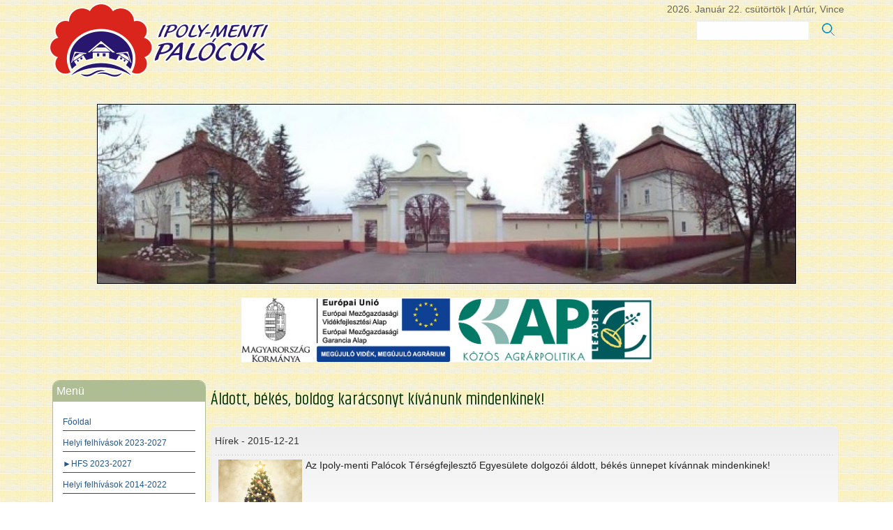

--- FILE ---
content_type: text/html; charset=UTF-8
request_url: https://palocok.com/hu/new/300/aldott-bekes-boldog-karacsonyt-kivanunk-mindenkinek
body_size: 6634
content:


<!DOCTYPE html>
<html>
<head>
<base href="https://palocok.com/" />
<meta http-equiv="Content-Type" content="text/html; charset=utf-8" />
<meta name="robots" content="all, follow">
<link href="https://fonts.googleapis.com/css?family=Khand&subset=latin,latin-ext" rel="stylesheet" type="text/css">
<link href="css/paloc/style.css" rel="stylesheet" type="text/css">
<meta name="viewport" content="width=device-width, initial-scale=1.0">


<link rel="stylesheet" href="css/camera.css" type="text/css" media="screen" />
<link rel="stylesheet" href="css/colorbox.css" type="text/css" media="screen" />
<link rel="stylesheet" href="css/jsDatePick_ltr.css" type="text/css" media="screen" />

		

	<title>Áldott, békés, boldog karácsonyt kívánunk mindenkinek!</title>
	<meta name="keywords" content="Áldott, békés, boldog karácsonyt kívánunk mindenkinek!" />
	<meta name="description" content="Áldott, békés, boldog karácsonyt kívánunk mindenkinek!" />

	
<script src="js/jquery-1.12.3.min.js"></script>
<script src="js/jquery.slides.min.js"></script>
<script src='js/jquery.easing-1.3.min.js'></script>
<script src='js/camera.min.js'></script> 
<script src="js/jquery.colorbox.js"></script>

<script src="js/system.js"></script>


<script>

	

	$(document).ready(function(){
		//Examples of how to assign the Colorbox event to elements
		$(".group1").colorbox({rel:'group1'});
		$(".group2").colorbox({rel:'group2', transition:"fade"});
		//$(".group3").colorbox({rel:'group3', slideshow:true, transition:"fade", width:"90%", height:"90%"});
		$(".group3").colorbox({rel:'group3', slideshow:true, transition:"fade"});
		$(".group4").colorbox({rel:'group4', slideshow:true});
		$(".ajax").colorbox();
		$(".youtube").colorbox({iframe:true, innerWidth:640, innerHeight:390});
		$(".vimeo").colorbox({iframe:true, innerWidth:500, innerHeight:409});
		$(".iframe").colorbox({iframe:true, width:"80%", height:"80%"});
		$(".inline").colorbox({inline:true, width:"50%"});
		$(".callbacks").colorbox({
			onOpen:function(){ alert('onOpen: colorbox is about to open'); },
			onLoad:function(){ alert('onLoad: colorbox has started to load the targeted content'); },
			onComplete:function(){ alert('onComplete: colorbox has displayed the loaded content'); },
			onCleanup:function(){ alert('onCleanup: colorbox has begun the close process'); },
			onClosed:function(){ alert('onClosed: colorbox has completely closed'); }
		});

		$('.non-retina').colorbox({rel:'group5', transition:'none'})
		$('.retina').colorbox({rel:'group5', transition:'none', retinaImage:true, retinaUrl:true});
		
		//Example of preserving a JavaScript event for inline calls.
		$("#click").click(function(){ 
			$('#click').css({"background-color":"#f00", "color":"#fff", "cursor":"inherit"}).text("Open this window again and this message will still be here.");
			return false;
		});
	});






	function popup(url) {
		var width  = 600;
		var height = 400;
		var left   = (screen.width  - width)/2;
		var top    = (screen.height - height)/2;
		var params = 'width='+width+', height='+height;
		params += ', top='+top+', left='+left;
		params += ', directories=no';
		params += ', location=no';
		params += ', menubar=no';
		params += ', resizable=no';
		params += ', scrollbars=yes';
		params += ', status=no';
		params += ', toolbar=no';
		newwin=window.open(url,'windowname5', params);
		if (window.focus) {newwin.focus()}
		return false;
	}






	function MiniCartShow() {
		if (window.XMLHttpRequest)
		{// code for IE7+, Firefox, Chrome, Opera, Safari
			nxmlhttp=new XMLHttpRequest();
		}
		else
		{// code for IE6, IE5
			nxmlhttp=new ActiveXObject("Microsoft.XMLHTTP");
		}
		nxmlhttp.onreadystatechange=function()
		{
			if (nxmlhttp.readyState==4 && nxmlhttp.status==200)
			{
				document.getElementById("CartContentMini").innerHTML=nxmlhttp.responseText;
			}
		}
		nxmlhttp.open("GET","AJAX/shop/addtocart.php",true);
		nxmlhttp.send();
	}



	function confirm_any(mit, any)
	{
		if (confirm(any)) {
			window.location=mit;
		}
	}
	
	function confirm_del(mit)
	{
		if (confirm("Valóban törölni akarja?")) {
			window.location=mit;
		}
	}
	
	function confirm_quit(mit)
	{
		if (confirm("Valóban ki szeretne lépni?")) {
			window.location=mit;
		}
	}
	
	function MM_openBrWindow(theURL,winName,features) { //v2.0
	  window.open(theURL,winName,features);
	}

	function FastLink(url) {
		if(navigator.appName == 'Microsoft Internet Explorer') {
			url = 'https://palocok.com/' + url;
			//alert(url);
		}
		if (url!="") location.href = url;
		//if (url!="") window.location.assign( url );
	}


	function MM_jumpMenu(targ,selObj,restore){ //v3.0
		eval(targ+".location='"+selObj.options[selObj.selectedIndex].value+"'")
		if (restore) selObj.selectedIndex=0;
	}


	function my_load()
	{
				document.getElementById('loading').style.display="none";
	}


	function main_menu_set() {
		
				var tomb = [];
				mehet=false;
						if( mehet ) {
			var i;
			for (i = 0; i < tomb.length; i++) {
				cim = tomb[i];
				document.getElementById(cim).style.display = "block";
			}
		}
	}


</script>


<style type="text/css">
	#dhtmltooltip{
	position: absolute;
	width: 150px;
	border: 2px solid black;
	padding: 2px;
	background-color: lightyellow;
	visibility: hidden;
	z-index: 100;
	font-family: Verdana, Arial, Helvetica, sans-serif;
	font-size: 10px;
	color: #333333;	/*Remove below line to remove shadow. Below line should always appear last within this CSS*/
	/*filter: progid:DXImageTransform.Microsoft.Shadow(color=gray,direction=135);*/
	}
</style>


</head>

<body onLoad="my_load()">
<div id="loading" ></div>

<div id="dhtmltooltip"></div>


<script type="text/javascript">

/***********************************************
* Cool DHTML tooltip script- C Dynamic Drive DHTML code library (www.dynamicdrive.com)
* This notice MUST stay intact for legal use
* Visit Dynamic Drive at http://www.dynamicdrive.com/ for full source code
***********************************************/

var offsetxpoint=-60 //Customize x offset of tooltip
var offsetypoint=20 //Customize y offset of tooltip
var ie=document.all
var ns6=document.getElementById && !document.all
var enabletip=false
if (ie||ns6)
var tipobj=document.all? document.all["dhtmltooltip"] : document.getElementById? document.getElementById("dhtmltooltip") : ""

function ietruebody(){
return (document.compatMode && document.compatMode!="BackCompat")? document.documentElement : document.body
}

function ddrivetip(thetext, thecolor, thewidth){
if (ns6||ie){
if (typeof thewidth!="undefined") tipobj.style.width=thewidth+"px"
if (typeof thecolor!="undefined" && thecolor!="") tipobj.style.backgroundColor=thecolor
tipobj.innerHTML=thetext
enabletip=true
return false
}
}

function positiontip(e){
if (enabletip){
var curX=(ns6)?e.pageX : event.clientX+ietruebody().scrollLeft;
var curY=(ns6)?e.pageY : event.clientY+ietruebody().scrollTop;
//Find out how close the mouse is to the corner of the window
var rightedge=ie&&!window.opera? ietruebody().clientWidth-event.clientX-offsetxpoint : window.innerWidth-e.clientX-offsetxpoint-20
var bottomedge=ie&&!window.opera? ietruebody().clientHeight-event.clientY-offsetypoint : window.innerHeight-e.clientY-offsetypoint-20

var leftedge=(offsetxpoint<0)? offsetxpoint*(-1) : -1000

//if the horizontal distance isn't enough to accomodate the width of the context menu
if (rightedge<tipobj.offsetWidth)
//move the horizontal position of the menu to the left by it's width
tipobj.style.left=ie? ietruebody().scrollLeft+event.clientX-tipobj.offsetWidth+"px" : window.pageXOffset+e.clientX-tipobj.offsetWidth+"px"
else if (curX<leftedge)
tipobj.style.left="5px"
else
//position the horizontal position of the menu where the mouse is positioned
tipobj.style.left=curX+offsetxpoint+"px"

//same concept with the vertical position
if (bottomedge<tipobj.offsetHeight)
	tipobj.style.top=ie? ietruebody().scrollTop+event.clientY-tipobj.offsetHeight-offsetypoint+"px" : window.pageYOffset+e.clientY-tipobj.offsetHeight-offsetypoint+"px"
else
tipobj.style.top=curY+offsetypoint+"px"
tipobj.style.visibility="visible"
}
}

function hideddrivetip(){
	if (ns6||ie){
		enabletip=false
		tipobj.style.visibility="hidden"
		tipobj.style.left="-1000px"
		tipobj.style.backgroundColor=''
		tipobj.style.width=''
	}
}

document.onmousemove=positiontip

</script>

<div id="wrapper">
	<div id="Header"><div class="FullWidth"><div class="FullWidth">
<div class="Left"><a href="http://www.palocok.com"><img alt="" src="picture/userfiles/banner/palocok_logo.png" style="max-width:100%" /></a></div>

<div class="Right" style="text-align: right;">2026. Január 22. csütörtök | Artúr, Vince<br />

		<form id="left_search_form" action="hu/search" method="post" accept-charset="utf-8">
			
			<table cellpadding="0" cellspacing="0" border="0" align="right">
				<tr>
					<td>
						<input type="text" name="search" id="search" class="Input" value="" >
					</td>
					<td>
						<input type="submit" class="ButtonSearch" value="" >
					</td>
				</tr>
			</table>
		</form>
		</div>
</div>

<p style="text-align:center">&nbsp;</p>

<p style="text-align:center"><img alt="" src="picture/userfiles/images/Bor_t_k_p.jpg" style="border-style:solid; border-width:1px; height:256px; width:1000px" /></p>

<p style="text-align:center"><img alt="" src="picture/userfiles/banner/kap_mod.jpg" style="max-width:100%; width:589px" /></p>
</div>
	</div>
	<div id="main">
		<div id="main_left">
	<div class="BoxMargin"></div>
	<div class="Box">
		<div class="BoxTop">
			<div class="BoxTitle">Menü</div>
		</div>
		<div class="BoxCont">
		
   <div><ul id="side_menu" class="side_menu"  style="padding-left: 10px; padding-right: 10px;">
      <li>
         <a href="hu/" >Főoldal</a>
      </li>

      <li>
         <a href="hu/article/83/helyi-felhivasok-2023-2027" >Helyi felhívások 2023-2027</a>
      </li>

      <li>
         <a id="myHeader3" href="javascript:slidemenu('newboxes3');" >►HFS 2023-2027</a>
      </li>
      <div name="menuboxes" id="newboxes3" style="display: none;">
<ul style="padding-left: 10px;" class="side_menu_sub">
         <li>
            <a href="hu/article/82/helyi-fejlesztesi-strategia-dokumentumai-es-fobb-esemenyei" >Helyi fejlesztési stratégia dokumentumai és főbb eseményei</a>
         </li>

      </ul></div>

      <li>
         <a href="hu/article/80/helyi-felhivasok-2014-2022" >Helyi felhívások 2014-2022</a>
      </li>

      <li>
         <a id="myHeader6" href="javascript:slidemenu('newboxes6');" >►HFS 2014-2020</a>
      </li>
      <div name="menuboxes" id="newboxes6" style="display: none;">
<ul style="padding-left: 10px;" class="side_menu_sub">
         <li>
            <a href="hu/article/15/forumok-a-2014-2020-as-programozasi-iranyok-bemutatasara-az-ipte-teruleten" >Fórumok a 2014-2020-as programozási irányok bemutatására az IPTE területén</a>
         </li>

         <li>
            <a href="hu/article/13/projektoteletek-gyujtese" >Projektöteletek gyűjtése</a>
         </li>

         <li>
            <a href="hu/article/14/helyi-fejlesztesi-strategia-dokumentumai" >Helyi fejlesztési stratégia dokumentumai</a>
         </li>

         <li>
            <a href="hu/article/17/leader-helyi-akciocsoportok-szamara-jaro-tamogatas" >LEADER Helyi Akciócsoportok számára járó támogatás</a>
         </li>

      </ul></div>

      <li>
         <a href="hu/news" >Hírek</a>
      </li>

      <li>
         <a id="myHeader12" href="javascript:slidemenu('newboxes12');" >►Dokumentumok</a>
      </li>
      <div name="menuboxes" id="newboxes12" style="display: none;">
<ul style="padding-left: 10px;" class="side_menu_sub">
         <li>
            <a href="hu/article/4/kozhasznusagi-jelentesek-es-kozgyules-dokumentumai" >Közhasznúsági jelentések és közgyűlés dokumentumai</a>
         </li>

         <li>
            <a href="hu/downloads" >Letölthető dokumentumok</a>
         </li>

      </ul></div>

      <li>
         <a href="hu/albums" >Galéria</a>
      </li>

      <li>
         <a href="hu/articles/?cat=22&mini_divs=1" >Településeink</a>
      </li>

      <li>
         <a href="hu/article/2/elerhetosegek" >Elérhetőségek</a>
      </li>

   </ul></div>

		
		</div>
		<div class="BoxFoot"></div>
	</div><div class="BoxMargin"></div>
		<div class="Box">
			<div class="BoxTop" >
				<div class="BoxTitle">Keresés</div>
			</div>
			<div class="BoxCont">
		<form id="left_search_form" action="hu/search" method="post" accept-charset="utf-8">
			<div style="float: left; position: relative; width: calc(100% - 65px);text-align: center;">
				<input type="text" name="search" id="search" class="Input" style="width: 100%;"  >
			</div>
			
			<div style="float: right; position: relative;">
				<input type="submit" class="ButtonSearch" value=""  >
			</div>
	
		</form>
		<div class="BoxMargin"></div></div>
			<div class="BoxFoot"></div>
		</div><div class="BoxMargin"></div>
		<div class="Box">
			<div class="BoxTop" >
				<div class="BoxTitle">Hírek</div>
			</div>
			<div class="BoxCont"><div class="BoxSep"></div><div class="FullWidth" style="line-height: 30px;"><a href="hu/new/526/kap-rd57-049-3-25-kodszamu-palyazat-lezarasa">KAP-RD57-049-3-25 kódszámú pályázat lezárása</a></div><div class="BoxSep"></div><div class="FullWidth" style="line-height: 30px;"><a href="hu/new/525/forum-meghivo-szugy">Fórum meghívó Szügy</a></div><div class="BoxSep"></div><div class="FullWidth" style="line-height: 30px;"><a href="hu/new/524/forum-szecsenyben">Fórum Szécsényben</a></div><div class="BoxSep"></div><div class="FullWidth" style="line-height: 30px;"><a href="hu/new/522/forum-magyarnandorban">Fórum Magyarnándorban</a></div><div class="BoxSep"></div><div class="FullWidth" style="line-height: 30px;"><a href="hu/new/523/forum-patakon">Fórum Patakon</a></div><div class="BoxSep"></div><div class="FullWidth" style="line-height: 30px;"><a href="hu/new/521/megjelent-a-telepuleskep-megorzese-cimu-helyi-felhivas">Megjelent a Településkép megőrzése című helyi felhívás</a></div><div class="BoxSep"></div><div class="FullWidth" style="line-height: 30px;"><a href="hu/new/520/kap-rd57-049-1-25-kodszamu-palyazat-lezarasa">KAP-RD57-049-1-25 kódszámú pályázat lezárása</a></div><div class="BoxSep"></div><div class="FullWidth" style="line-height: 30px;"><a href="hu/new/519/meghivo-forumra-helyi-vallalkozasok-fejlesztese">Meghívó fórumra (Helyi vállalkozások fejlesztése)</a></div><div class="BoxSep"></div><div class="FullWidth" style="line-height: 30px;"><a href="hu/new/517/megjelent-a-helyi-vallalkozasok-cimu-helyi-felhivas">Megjelent a Helyi vállalkozások című helyi felhívás</a></div><div class="BoxSep"></div><div class="FullWidth" style="line-height: 30px;"><a href="hu/new/518/kozgyules-meghivo-majus-20">Közgyűlés meghívó (május 20.)</a></div><div class="BoxSep"></div><div class="BoxMargin"></div><div class="FullWidth" style="text-align: right;"><a href="http://palocok.com/hu/news">még több >>></a></div></div>
			<div class="BoxFoot"></div>
		</div><div class="BoxMargin"></div>
		<div class="Box">
			<div class="BoxTop" >
				<div class="BoxTitle">Nyitvatartás</div>
			</div>
			<div class="BoxCont"><p style="text-align:center">h&eacute;tfő: 8:00-16:00&nbsp;<br />
kedd: 8:00-16:00&nbsp;<br />
szerda: 8:00-18:00&nbsp;<br />
cs&uuml;t&ouml;rt&ouml;k: 8:00-16:00&nbsp;<br />
p&eacute;ntek: 8:00-14:00</p>
</div>
			<div class="BoxFoot"></div>
		</div><div class="BoxMargin"></div>
		<div class="Box">
			<div class="BoxTop" >
				<div class="BoxTitle">Kiemelt linkek</div>
			</div>
			<div class="BoxCont"><p style="text-align:center"><a href="http://www.mnvh.eu/" target="_blank"><img alt="" src="/picture/userfiles/weblap/fooldal_dobozok/112776011173545588.jpg" style="max-width:100%" /></a></p>

<p style="text-align:center"><a href="http://www.facebook.com/palocok.hu/?fref=ts" target="_blank"><img alt="" src="/picture/userfiles/weblap/fooldal_dobozok/13143415311978496602.png" style="max-width:100%" /></a></p>

<p><a href="http://www.allamkincstar.gov.hu/" target="_blank"><img alt="" src="/picture/userfiles/image/magyar_llamkincst_r.png" style="border-style:solid; border-width:0px; height:57px; margin-left:0px; margin-right:0px; width:210px" /></a></p>
</div>
			<div class="BoxFoot"></div>
		</div>
		</div>
		
		<div id="main_center"><h1>Áldott, békés, boldog karácsonyt kívánunk mindenkinek!</h1>
				<div class="ListBlock">
						<div class="ListBlockLine">
							<div class="Left">Hírek - 2015-12-21
							</div>
							<div class="Right">
							</div>
						</div>
						
						<div class="ListBlockSep"></div>
						
						<div class="ListBlockLeft" style="height: auto;">
							<img src="@pictures/news/cover/S/20151123a-tokeletes-karacsony-alapkellekeikaracsonyfa.jpg" alt="Áldott, békés, boldog karácsonyt kívánunk mindenkinek!" border="0" style="max-width: 120px;">
						</div>
						
						<div class="ListBlockRight">
							<div class="natur">    Az Ipoly-menti Palócok Térségfejlesztő Egyesülete dolgozói áldott, békés ünnepet kívánnak mindenkinek!</div>
						</div>
				</div><div class="ArticleContent"><p>
	<span style="font-size:14px;"><img alt="" src="picture/userfiles/image/xmas_kepeslap.jpg" style="width: 500px; height: 375px; border-width: 1px; border-style: solid; margin: 3px; float: left;" /></span></p>
</div>
		</div>
		
	</div>
	
	
	<div id="foot"><div class="FullWidthSep">&nbsp;</div>
	<div id="back-top-wrapper" class="visible-desktop"><p id="back-top"><a href="#top"><span>Top</span></a></p></div>
	<div class="FullWidth">

		<div class="foot_block">
			<p>&nbsp;Ipoly-menti Pal&oacute;cok T&eacute;rs&eacute;gfejlesztő Egyes&uuml;let</p>

<p>Minden jog fenntartva. A felt&ouml;lt&eacute;si hib&aacute;k&eacute;rt eln&eacute;z&eacute;st k&eacute;r&uuml;nk &eacute;s felelőss&eacute;get nem v&aacute;llalunk.</p>

<p>A cookie-k seg&iacute;tenek szolg&aacute;ltat&aacute;saink biztos&iacute;t&aacute;s&aacute;ban. Szolg&aacute;ltat&aacute;saink ig&eacute;nybe v&eacute;tel&eacute;vel &Ouml;n beleegyezik a cookie-k haszn&aacute;lat&aacute;ba.</p>

		</div>

		<div class="foot_block">
			<p>2699 Sz&uuml;gy, R&aacute;k&oacute;czi &uacute;t 99-101.</p>

<p>Telefon:&nbsp;06-35/ 544-007, 06-35/ 544-008</p>

<p>Email c&iacute;m:&nbsp;ipte2008@gmail.com</p>

<p><a href="hu/article/81">Besz&aacute;mol&oacute; anyagok</a></p>

		</div>


		<div class="foot_block">
			<p align="left" class="apro"><a href="hu/sitemap">Oldaltérkép</a></p>
			&nbsp;
			
			<p align="left" class="apro">time : 0.033459186553955</p>
			
			<p align="left" class="apro"><span class="apro">made by : <a href="http://www.bgyinfo.hu/ref" target="_blank">BgyInfo</a></p>
		</div>
		
	</div>

	<div class="FullWidth" >&nbsp;</div>
	
	</div>
</div><script type="text/javascript" src="js/jquery.slimmenu.min.js"></script>


<script>
	$('ul.slimmenu').slimmenu({
		resizeWidth: '700',
		collapserTitle: 'Főmenü',
		easingEffect:'easeInOutQuint',
		animSpeed:'medium',
		indentChildren: true,
		childrenIndenter: '&raquo;'
	});


	$(document).ready(function() {


		//************************************************
		// div slide open-close
		if($('div.trigger').length > 0) {
			$('div.trigger').click(function() {
				if ($(this).hasClass('open')) {
					$(this).removeClass('open');
					$(this).addClass('close');
					$(this).next().slideDown(400);
					return false;
				} else {
					$(this).removeClass('close');
					$(this).addClass('open');
					$(this).next().slideUp(400);
					return false;
				}			
			});
		}


		//************************************************	
		 // hides the slickbox as soon as the DOM is ready
		$("#HiddenDiv").hide();
		
		$("#hidr").click(function () {
			$("#HiddenDiv:last-child").hide(1000, function () {
			// use callee so don't have to name the function
				$(this).prev().hide(1000, arguments.callee); 
			});
		});
		$("#showr").click(function () {
			$("#HiddenDiv").show(2000);
		});

		/*
		$(function() {
			$('#slides').slidesjs({
				width: 1140,
				height: 350,
				play: {
				active: false,
				auto: true,
				interval: 5000,
				swap: true,
				restartDelay: 2500,
				},
				pagination: {
					active: false,
					effect: "fade"
				},
				navigation: {
					active: false,
					effect: "fade"
				},
				play: {
					effect:"fade",
					auto: true,
					interval: 4000,
				},
				effect: {
					fade: {
					speed: 800
					}
				}
			});
		});
		*/


	});




		
		// ---------------------------------------------------------
		// Back to Top
		// ---------------------------------------------------------
		jQuery(document).ready(function(){
			jQuery(window).scroll(function () {
				if (jQuery(this).scrollTop() > 100) {
					jQuery('#back-top').fadeIn();
				} else {
					jQuery('#back-top').fadeOut();
				}
			});
			jQuery('#back-top a').click(function () {
				jQuery('body,html').stop(false, false).animate({
					scrollTop: 0
				}, 800);
				return false;
			});
		});

	
</script>	


</body>
</html>



--- FILE ---
content_type: text/html; charset=UTF-8
request_url: https://palocok.com/css/paloc/my.css
body_size: 7170
content:


<!DOCTYPE html>
<html>
<head>
<base href="https://palocok.com/" />
<meta http-equiv="Content-Type" content="text/html; charset=utf-8" />
<meta name="robots" content="all, follow">
<link href="https://fonts.googleapis.com/css?family=Khand&subset=latin,latin-ext" rel="stylesheet" type="text/css">
<link href="css/paloc/style.css" rel="stylesheet" type="text/css">
<meta name="viewport" content="width=device-width, initial-scale=1.0">


<link rel="stylesheet" href="css/camera.css" type="text/css" media="screen" />
<link rel="stylesheet" href="css/colorbox.css" type="text/css" media="screen" />
<link rel="stylesheet" href="css/jsDatePick_ltr.css" type="text/css" media="screen" />

		

	<title>Ipoly-menti Palócok Térségfejlesztő Egyesület</title>
	<meta name="keywords" content="Ipoly-menti Palócok Térségfejlesztő Egyesület" />
	<meta name="description" content="Ipoly-menti Palócok Térségfejlesztő Egyesület" />

	
<script src="js/jquery-1.12.3.min.js"></script>
<script src="js/jquery.slides.min.js"></script>
<script src='js/jquery.easing-1.3.min.js'></script>
<script src='js/camera.min.js'></script> 
<script src="js/jquery.colorbox.js"></script>

<script src="js/system.js"></script>


<script>

	

	$(document).ready(function(){
		//Examples of how to assign the Colorbox event to elements
		$(".group1").colorbox({rel:'group1'});
		$(".group2").colorbox({rel:'group2', transition:"fade"});
		//$(".group3").colorbox({rel:'group3', slideshow:true, transition:"fade", width:"90%", height:"90%"});
		$(".group3").colorbox({rel:'group3', slideshow:true, transition:"fade"});
		$(".group4").colorbox({rel:'group4', slideshow:true});
		$(".ajax").colorbox();
		$(".youtube").colorbox({iframe:true, innerWidth:640, innerHeight:390});
		$(".vimeo").colorbox({iframe:true, innerWidth:500, innerHeight:409});
		$(".iframe").colorbox({iframe:true, width:"80%", height:"80%"});
		$(".inline").colorbox({inline:true, width:"50%"});
		$(".callbacks").colorbox({
			onOpen:function(){ alert('onOpen: colorbox is about to open'); },
			onLoad:function(){ alert('onLoad: colorbox has started to load the targeted content'); },
			onComplete:function(){ alert('onComplete: colorbox has displayed the loaded content'); },
			onCleanup:function(){ alert('onCleanup: colorbox has begun the close process'); },
			onClosed:function(){ alert('onClosed: colorbox has completely closed'); }
		});

		$('.non-retina').colorbox({rel:'group5', transition:'none'})
		$('.retina').colorbox({rel:'group5', transition:'none', retinaImage:true, retinaUrl:true});
		
		//Example of preserving a JavaScript event for inline calls.
		$("#click").click(function(){ 
			$('#click').css({"background-color":"#f00", "color":"#fff", "cursor":"inherit"}).text("Open this window again and this message will still be here.");
			return false;
		});
	});






	function popup(url) {
		var width  = 600;
		var height = 400;
		var left   = (screen.width  - width)/2;
		var top    = (screen.height - height)/2;
		var params = 'width='+width+', height='+height;
		params += ', top='+top+', left='+left;
		params += ', directories=no';
		params += ', location=no';
		params += ', menubar=no';
		params += ', resizable=no';
		params += ', scrollbars=yes';
		params += ', status=no';
		params += ', toolbar=no';
		newwin=window.open(url,'windowname5', params);
		if (window.focus) {newwin.focus()}
		return false;
	}






	function MiniCartShow() {
		if (window.XMLHttpRequest)
		{// code for IE7+, Firefox, Chrome, Opera, Safari
			nxmlhttp=new XMLHttpRequest();
		}
		else
		{// code for IE6, IE5
			nxmlhttp=new ActiveXObject("Microsoft.XMLHTTP");
		}
		nxmlhttp.onreadystatechange=function()
		{
			if (nxmlhttp.readyState==4 && nxmlhttp.status==200)
			{
				document.getElementById("CartContentMini").innerHTML=nxmlhttp.responseText;
			}
		}
		nxmlhttp.open("GET","AJAX/shop/addtocart.php",true);
		nxmlhttp.send();
	}



	function confirm_any(mit, any)
	{
		if (confirm(any)) {
			window.location=mit;
		}
	}
	
	function confirm_del(mit)
	{
		if (confirm("Valóban törölni akarja?")) {
			window.location=mit;
		}
	}
	
	function confirm_quit(mit)
	{
		if (confirm("Valóban ki szeretne lépni?")) {
			window.location=mit;
		}
	}
	
	function MM_openBrWindow(theURL,winName,features) { //v2.0
	  window.open(theURL,winName,features);
	}

	function FastLink(url) {
		if(navigator.appName == 'Microsoft Internet Explorer') {
			url = 'https://palocok.com/' + url;
			//alert(url);
		}
		if (url!="") location.href = url;
		//if (url!="") window.location.assign( url );
	}


	function MM_jumpMenu(targ,selObj,restore){ //v3.0
		eval(targ+".location='"+selObj.options[selObj.selectedIndex].value+"'")
		if (restore) selObj.selectedIndex=0;
	}


	function my_load()
	{
				document.getElementById('loading').style.display="none";
	}


	function main_menu_set() {
		
				var tomb = [];
				mehet=false;
						if( mehet ) {
			var i;
			for (i = 0; i < tomb.length; i++) {
				cim = tomb[i];
				document.getElementById(cim).style.display = "block";
			}
		}
	}


</script>


<style type="text/css">
	#dhtmltooltip{
	position: absolute;
	width: 150px;
	border: 2px solid black;
	padding: 2px;
	background-color: lightyellow;
	visibility: hidden;
	z-index: 100;
	font-family: Verdana, Arial, Helvetica, sans-serif;
	font-size: 10px;
	color: #333333;	/*Remove below line to remove shadow. Below line should always appear last within this CSS*/
	/*filter: progid:DXImageTransform.Microsoft.Shadow(color=gray,direction=135);*/
	}
</style>


</head>

<body onLoad="my_load()">
<div id="loading" ></div>

<div id="dhtmltooltip"></div>


<script type="text/javascript">

/***********************************************
* Cool DHTML tooltip script- C Dynamic Drive DHTML code library (www.dynamicdrive.com)
* This notice MUST stay intact for legal use
* Visit Dynamic Drive at http://www.dynamicdrive.com/ for full source code
***********************************************/

var offsetxpoint=-60 //Customize x offset of tooltip
var offsetypoint=20 //Customize y offset of tooltip
var ie=document.all
var ns6=document.getElementById && !document.all
var enabletip=false
if (ie||ns6)
var tipobj=document.all? document.all["dhtmltooltip"] : document.getElementById? document.getElementById("dhtmltooltip") : ""

function ietruebody(){
return (document.compatMode && document.compatMode!="BackCompat")? document.documentElement : document.body
}

function ddrivetip(thetext, thecolor, thewidth){
if (ns6||ie){
if (typeof thewidth!="undefined") tipobj.style.width=thewidth+"px"
if (typeof thecolor!="undefined" && thecolor!="") tipobj.style.backgroundColor=thecolor
tipobj.innerHTML=thetext
enabletip=true
return false
}
}

function positiontip(e){
if (enabletip){
var curX=(ns6)?e.pageX : event.clientX+ietruebody().scrollLeft;
var curY=(ns6)?e.pageY : event.clientY+ietruebody().scrollTop;
//Find out how close the mouse is to the corner of the window
var rightedge=ie&&!window.opera? ietruebody().clientWidth-event.clientX-offsetxpoint : window.innerWidth-e.clientX-offsetxpoint-20
var bottomedge=ie&&!window.opera? ietruebody().clientHeight-event.clientY-offsetypoint : window.innerHeight-e.clientY-offsetypoint-20

var leftedge=(offsetxpoint<0)? offsetxpoint*(-1) : -1000

//if the horizontal distance isn't enough to accomodate the width of the context menu
if (rightedge<tipobj.offsetWidth)
//move the horizontal position of the menu to the left by it's width
tipobj.style.left=ie? ietruebody().scrollLeft+event.clientX-tipobj.offsetWidth+"px" : window.pageXOffset+e.clientX-tipobj.offsetWidth+"px"
else if (curX<leftedge)
tipobj.style.left="5px"
else
//position the horizontal position of the menu where the mouse is positioned
tipobj.style.left=curX+offsetxpoint+"px"

//same concept with the vertical position
if (bottomedge<tipobj.offsetHeight)
	tipobj.style.top=ie? ietruebody().scrollTop+event.clientY-tipobj.offsetHeight-offsetypoint+"px" : window.pageYOffset+e.clientY-tipobj.offsetHeight-offsetypoint+"px"
else
tipobj.style.top=curY+offsetypoint+"px"
tipobj.style.visibility="visible"
}
}

function hideddrivetip(){
	if (ns6||ie){
		enabletip=false
		tipobj.style.visibility="hidden"
		tipobj.style.left="-1000px"
		tipobj.style.backgroundColor=''
		tipobj.style.width=''
	}
}

document.onmousemove=positiontip

</script>

<div id="wrapper">
	<div id="Header"><div class="FullWidth"><div class="FullWidth">
<div class="Left"><a href="http://www.palocok.com"><img alt="" src="picture/userfiles/banner/palocok_logo.png" style="max-width:100%" /></a></div>

<div class="Right" style="text-align: right;">2026. Január 22. csütörtök | Artúr, Vince<br />

		<form id="left_search_form" action="hu/search" method="post" accept-charset="utf-8">
			
			<table cellpadding="0" cellspacing="0" border="0" align="right">
				<tr>
					<td>
						<input type="text" name="search" id="search" class="Input" value="" >
					</td>
					<td>
						<input type="submit" class="ButtonSearch" value="" >
					</td>
				</tr>
			</table>
		</form>
		</div>
</div>

<p style="text-align:center">&nbsp;</p>

<p style="text-align:center"><img alt="" src="picture/userfiles/images/Bor_t_k_p.jpg" style="border-style:solid; border-width:1px; height:256px; width:1000px" /></p>

<p style="text-align:center"><img alt="" src="picture/userfiles/banner/kap_mod.jpg" style="max-width:100%; width:589px" /></p>
</div>
	</div>
	<div id="main">
		<div id="main_left">
	<div class="BoxMargin"></div>
	<div class="Box">
		<div class="BoxTop">
			<div class="BoxTitle">Menü</div>
		</div>
		<div class="BoxCont">
		
   <div><ul id="side_menu" class="side_menu"  style="padding-left: 10px; padding-right: 10px;">
      <li>
         <a href="hu/" >Főoldal</a>
      </li>

      <li>
         <a href="hu/article/83/helyi-felhivasok-2023-2027" >Helyi felhívások 2023-2027</a>
      </li>

      <li>
         <a id="myHeader3" href="javascript:slidemenu('newboxes3');" >►HFS 2023-2027</a>
      </li>
      <div name="menuboxes" id="newboxes3" style="display: none;">
<ul style="padding-left: 10px;" class="side_menu_sub">
         <li>
            <a href="hu/article/82/helyi-fejlesztesi-strategia-dokumentumai-es-fobb-esemenyei" >Helyi fejlesztési stratégia dokumentumai és főbb eseményei</a>
         </li>

      </ul></div>

      <li>
         <a href="hu/article/80/helyi-felhivasok-2014-2022" >Helyi felhívások 2014-2022</a>
      </li>

      <li>
         <a id="myHeader6" href="javascript:slidemenu('newboxes6');" >►HFS 2014-2020</a>
      </li>
      <div name="menuboxes" id="newboxes6" style="display: none;">
<ul style="padding-left: 10px;" class="side_menu_sub">
         <li>
            <a href="hu/article/15/forumok-a-2014-2020-as-programozasi-iranyok-bemutatasara-az-ipte-teruleten" >Fórumok a 2014-2020-as programozási irányok bemutatására az IPTE területén</a>
         </li>

         <li>
            <a href="hu/article/13/projektoteletek-gyujtese" >Projektöteletek gyűjtése</a>
         </li>

         <li>
            <a href="hu/article/14/helyi-fejlesztesi-strategia-dokumentumai" >Helyi fejlesztési stratégia dokumentumai</a>
         </li>

         <li>
            <a href="hu/article/17/leader-helyi-akciocsoportok-szamara-jaro-tamogatas" >LEADER Helyi Akciócsoportok számára járó támogatás</a>
         </li>

      </ul></div>

      <li>
         <a href="hu/news" >Hírek</a>
      </li>

      <li>
         <a id="myHeader12" href="javascript:slidemenu('newboxes12');" >►Dokumentumok</a>
      </li>
      <div name="menuboxes" id="newboxes12" style="display: none;">
<ul style="padding-left: 10px;" class="side_menu_sub">
         <li>
            <a href="hu/article/4/kozhasznusagi-jelentesek-es-kozgyules-dokumentumai" >Közhasznúsági jelentések és közgyűlés dokumentumai</a>
         </li>

         <li>
            <a href="hu/downloads" >Letölthető dokumentumok</a>
         </li>

      </ul></div>

      <li>
         <a href="hu/albums" >Galéria</a>
      </li>

      <li>
         <a href="hu/articles/?cat=22&mini_divs=1" >Településeink</a>
      </li>

      <li>
         <a href="hu/article/2/elerhetosegek" >Elérhetőségek</a>
      </li>

   </ul></div>

		
		</div>
		<div class="BoxFoot"></div>
	</div><div class="BoxMargin"></div>
		<div class="Box">
			<div class="BoxTop" >
				<div class="BoxTitle">Keresés</div>
			</div>
			<div class="BoxCont">
		<form id="left_search_form" action="hu/search" method="post" accept-charset="utf-8">
			<div style="float: left; position: relative; width: calc(100% - 65px);text-align: center;">
				<input type="text" name="search" id="search" class="Input" style="width: 100%;"  >
			</div>
			
			<div style="float: right; position: relative;">
				<input type="submit" class="ButtonSearch" value=""  >
			</div>
	
		</form>
		<div class="BoxMargin"></div></div>
			<div class="BoxFoot"></div>
		</div><div class="BoxMargin"></div>
		<div class="Box">
			<div class="BoxTop" >
				<div class="BoxTitle">Hírek</div>
			</div>
			<div class="BoxCont"><div class="BoxSep"></div><div class="FullWidth" style="line-height: 30px;"><a href="hu/new/526/kap-rd57-049-3-25-kodszamu-palyazat-lezarasa">KAP-RD57-049-3-25 kódszámú pályázat lezárása</a></div><div class="BoxSep"></div><div class="FullWidth" style="line-height: 30px;"><a href="hu/new/525/forum-meghivo-szugy">Fórum meghívó Szügy</a></div><div class="BoxSep"></div><div class="FullWidth" style="line-height: 30px;"><a href="hu/new/524/forum-szecsenyben">Fórum Szécsényben</a></div><div class="BoxSep"></div><div class="FullWidth" style="line-height: 30px;"><a href="hu/new/522/forum-magyarnandorban">Fórum Magyarnándorban</a></div><div class="BoxSep"></div><div class="FullWidth" style="line-height: 30px;"><a href="hu/new/523/forum-patakon">Fórum Patakon</a></div><div class="BoxSep"></div><div class="FullWidth" style="line-height: 30px;"><a href="hu/new/521/megjelent-a-telepuleskep-megorzese-cimu-helyi-felhivas">Megjelent a Településkép megőrzése című helyi felhívás</a></div><div class="BoxSep"></div><div class="FullWidth" style="line-height: 30px;"><a href="hu/new/520/kap-rd57-049-1-25-kodszamu-palyazat-lezarasa">KAP-RD57-049-1-25 kódszámú pályázat lezárása</a></div><div class="BoxSep"></div><div class="FullWidth" style="line-height: 30px;"><a href="hu/new/519/meghivo-forumra-helyi-vallalkozasok-fejlesztese">Meghívó fórumra (Helyi vállalkozások fejlesztése)</a></div><div class="BoxSep"></div><div class="FullWidth" style="line-height: 30px;"><a href="hu/new/517/megjelent-a-helyi-vallalkozasok-cimu-helyi-felhivas">Megjelent a Helyi vállalkozások című helyi felhívás</a></div><div class="BoxSep"></div><div class="FullWidth" style="line-height: 30px;"><a href="hu/new/518/kozgyules-meghivo-majus-20">Közgyűlés meghívó (május 20.)</a></div><div class="BoxSep"></div><div class="BoxMargin"></div><div class="FullWidth" style="text-align: right;"><a href="http://palocok.com/hu/news">még több >>></a></div></div>
			<div class="BoxFoot"></div>
		</div><div class="BoxMargin"></div>
		<div class="Box">
			<div class="BoxTop" >
				<div class="BoxTitle">Nyitvatartás</div>
			</div>
			<div class="BoxCont"><p style="text-align:center">h&eacute;tfő: 8:00-16:00&nbsp;<br />
kedd: 8:00-16:00&nbsp;<br />
szerda: 8:00-18:00&nbsp;<br />
cs&uuml;t&ouml;rt&ouml;k: 8:00-16:00&nbsp;<br />
p&eacute;ntek: 8:00-14:00</p>
</div>
			<div class="BoxFoot"></div>
		</div><div class="BoxMargin"></div>
		<div class="Box">
			<div class="BoxTop" >
				<div class="BoxTitle">Kiemelt linkek</div>
			</div>
			<div class="BoxCont"><p style="text-align:center"><a href="http://www.mnvh.eu/" target="_blank"><img alt="" src="/picture/userfiles/weblap/fooldal_dobozok/112776011173545588.jpg" style="max-width:100%" /></a></p>

<p style="text-align:center"><a href="http://www.facebook.com/palocok.hu/?fref=ts" target="_blank"><img alt="" src="/picture/userfiles/weblap/fooldal_dobozok/13143415311978496602.png" style="max-width:100%" /></a></p>

<p><a href="http://www.allamkincstar.gov.hu/" target="_blank"><img alt="" src="/picture/userfiles/image/magyar_llamkincst_r.png" style="border-style:solid; border-width:0px; height:57px; margin-left:0px; margin-right:0px; width:210px" /></a></p>
</div>
			<div class="BoxFoot"></div>
		</div>
		</div>
		
		<div id="main_center"><div class="ArticleContent"><h1>Tisztelt &Eacute;rdeklődő!</h1>

<h2>&Uuml;dv&ouml;z&ouml;lj&uuml;k az Ipoly-menti Pal&oacute;cok T&eacute;rs&eacute;gfejlesztő Egyes&uuml;let honlapj&aacute;n!</h2>

<p><img alt="" src="picture/userfiles/weblap/kezdolap/egyesuletelnok.jpg" style="float:left; height:184px; margin:5px; width:115px" />Egyes&uuml;let&uuml;nket 2008-ban 161 szervezet hozta l&eacute;tre, melyhez hozz&aacute;tartozik a teljes sz&eacute;cs&eacute;nyi, a balassagyarmati &eacute;s a r&eacute;ts&aacute;gi kist&eacute;rs&eacute;g telep&uuml;l&eacute;seinek nagy r&eacute;sze, illetve a p&aacute;szt&oacute;i kist&eacute;rs&eacute;g egy k&ouml;zs&eacute;ge, &ouml;sszesen 49 telep&uuml;l&eacute;s.</p>

<p>Első sorban a Minisztereln&ouml;ks&eacute;g agr&aacute;r-vid&eacute;kfejleszt&eacute;si programok&eacute;rt felelős helyettes &aacute;llamtitk&aacute;rs&aacute;g &aacute;ltal meghirdetett Leader program helyi koordin&aacute;l&aacute;s&aacute;ban vesz&uuml;nk r&eacute;szt. Munkaszervezet&uuml;nk sz&uuml;gyi irod&aacute;ja Leader - p&aacute;ly&aacute;zati inform&aacute;ci&oacute;s k&ouml;zpontk&eacute;nt a h&eacute;t minden napj&aacute;n az &uuml;gyfelek rendelkez&eacute;s&eacute;re &aacute;ll.</p>

<p>Az Egyes&uuml;let feladat&aacute;nak &eacute;rzi a t&eacute;rs&eacute;gben valamennyi szervezet, v&aacute;llalkoz&aacute;s, &ouml;nkorm&aacute;nyzat &eacute;rdekeinek k&eacute;pviselet&eacute;t, &eacute;s akt&iacute;van szeretne k&ouml;zreműk&ouml;dni, helyt &aacute;llni a region&aacute;lis, multilater&aacute;lis projektek megval&oacute;s&iacute;t&aacute;s&aacute;ban. Felk&eacute;sz&iacute;ti a helyi szereplőket, t&aacute;j&eacute;koztat&oacute;kat tart, a t&aacute;mogatott int&eacute;zked&eacute;sekkel kapcsolatban projekt-elők&eacute;sz&iacute;t&eacute;st v&eacute;gez, valamint seg&iacute;ts&eacute;get ad a projektgazd&aacute;knak a t&aacute;mogat&aacute;si k&eacute;relmek &ouml;ssze&aacute;ll&iacute;t&aacute;s&aacute;ban.</p>

<p>A honlapunk egy &aacute;tfog&oacute; kultur&aacute;lis &eacute;s inform&aacute;ci&oacute;s port&aacute;l, mely k&eacute;zzel foghat&oacute; k&ouml;zels&eacute;gbe hozza a p&aacute;ly&aacute;zati lehetős&eacute;get, naprak&eacute;sz h&iacute;rekkel szolg&aacute;l a k&ouml;rny&eacute;kbeli esem&eacute;nyekről, ugyanakkor sz&aacute;mos int&eacute;zm&eacute;ny, szervezet &eacute;s helyi termelő el&eacute;rhetős&eacute;ge is megtal&aacute;lhat&oacute; itt.</p>

<p>B&iacute;zom abban, hogy honlapunk b&ouml;ng&eacute;sz&eacute;se sor&aacute;n minden inform&aacute;ci&oacute;t be tud gyűjteni egyes&uuml;let&uuml;nkről, t&eacute;rs&eacute;g&uuml;nkről &eacute;s hamarosan tagjaink k&ouml;zt k&ouml;sz&ouml;nthetj&uuml;k!</p>

<p style="text-align:right">Halmosi Gy&ouml;rgy<br />
eln&ouml;k &nbsp; &nbsp; &nbsp;&nbsp;</p>
</div>
		</div>
		
	</div>
	
	
	<div id="foot"><div class="FullWidthSep">&nbsp;</div>
	<div id="back-top-wrapper" class="visible-desktop"><p id="back-top"><a href="#top"><span>Top</span></a></p></div>
	<div class="FullWidth">

		<div class="foot_block">
			<p>&nbsp;Ipoly-menti Pal&oacute;cok T&eacute;rs&eacute;gfejlesztő Egyes&uuml;let</p>

<p>Minden jog fenntartva. A felt&ouml;lt&eacute;si hib&aacute;k&eacute;rt eln&eacute;z&eacute;st k&eacute;r&uuml;nk &eacute;s felelőss&eacute;get nem v&aacute;llalunk.</p>

<p>A cookie-k seg&iacute;tenek szolg&aacute;ltat&aacute;saink biztos&iacute;t&aacute;s&aacute;ban. Szolg&aacute;ltat&aacute;saink ig&eacute;nybe v&eacute;tel&eacute;vel &Ouml;n beleegyezik a cookie-k haszn&aacute;lat&aacute;ba.</p>

		</div>

		<div class="foot_block">
			<p>2699 Sz&uuml;gy, R&aacute;k&oacute;czi &uacute;t 99-101.</p>

<p>Telefon:&nbsp;06-35/ 544-007, 06-35/ 544-008</p>

<p>Email c&iacute;m:&nbsp;ipte2008@gmail.com</p>

<p><a href="hu/article/81">Besz&aacute;mol&oacute; anyagok</a></p>

		</div>


		<div class="foot_block">
			<p align="left" class="apro"><a href="hu/sitemap">Oldaltérkép</a></p>
			&nbsp;
			
			<p align="left" class="apro">time : 0.02506685256958</p>
			
			<p align="left" class="apro"><span class="apro">made by : <a href="http://www.bgyinfo.hu/ref" target="_blank">BgyInfo</a></p>
		</div>
		
	</div>

	<div class="FullWidth" >&nbsp;</div>
	
	</div>
</div><script type="text/javascript" src="js/jquery.slimmenu.min.js"></script>


<script>
	$('ul.slimmenu').slimmenu({
		resizeWidth: '700',
		collapserTitle: 'Főmenü',
		easingEffect:'easeInOutQuint',
		animSpeed:'medium',
		indentChildren: true,
		childrenIndenter: '&raquo;'
	});


	$(document).ready(function() {


		//************************************************
		// div slide open-close
		if($('div.trigger').length > 0) {
			$('div.trigger').click(function() {
				if ($(this).hasClass('open')) {
					$(this).removeClass('open');
					$(this).addClass('close');
					$(this).next().slideDown(400);
					return false;
				} else {
					$(this).removeClass('close');
					$(this).addClass('open');
					$(this).next().slideUp(400);
					return false;
				}			
			});
		}


		//************************************************	
		 // hides the slickbox as soon as the DOM is ready
		$("#HiddenDiv").hide();
		
		$("#hidr").click(function () {
			$("#HiddenDiv:last-child").hide(1000, function () {
			// use callee so don't have to name the function
				$(this).prev().hide(1000, arguments.callee); 
			});
		});
		$("#showr").click(function () {
			$("#HiddenDiv").show(2000);
		});

		/*
		$(function() {
			$('#slides').slidesjs({
				width: 1140,
				height: 350,
				play: {
				active: false,
				auto: true,
				interval: 5000,
				swap: true,
				restartDelay: 2500,
				},
				pagination: {
					active: false,
					effect: "fade"
				},
				navigation: {
					active: false,
					effect: "fade"
				},
				play: {
					effect:"fade",
					auto: true,
					interval: 4000,
				},
				effect: {
					fade: {
					speed: 800
					}
				}
			});
		});
		*/


	});




		
		// ---------------------------------------------------------
		// Back to Top
		// ---------------------------------------------------------
		jQuery(document).ready(function(){
			jQuery(window).scroll(function () {
				if (jQuery(this).scrollTop() > 100) {
					jQuery('#back-top').fadeIn();
				} else {
					jQuery('#back-top').fadeOut();
				}
			});
			jQuery('#back-top a').click(function () {
				jQuery('body,html').stop(false, false).animate({
					scrollTop: 0
				}, 800);
				return false;
			});
		});

	
</script>	


</body>
</html>



--- FILE ---
content_type: text/css
request_url: https://palocok.com/css/paloc/style.css
body_size: 537
content:
@charset "utf-8";
/* CSS Document */

@import url(font.css);
@import url(album.css);
@import url(back_top.css);
@import url(box.css);
@import url(cart.css);
@import url(cat.css);
@import url(design.css);
@import url(div_slide.css);
@import url(event.css);
@import url(faq.css);
@import url(foot.css);
@import url(gbook.css);
@import url(list_block.css);
@import url(news.css);
@import url(pict_slide.css);
@import url(poll.css);
@import url(price.css);
@import url(product.css);
@import url(profile.css);
@import url(search.css);
@import url(slimmenu.css);
@import url(struct.css);
@import url(user.css);
@import url(side_menu.css);
@import url(rules.css);


@import url(my.css);


--- FILE ---
content_type: text/css
request_url: https://palocok.com/css/paloc/font.css
body_size: 395
content:
@charset "utf-8";
/* CSS Document */

/*Oswald*/ { 
@font-face {
 font-family: 'Oswald';
 font-style: normal;
 font-weight: 400;
 src: local('Oswald Regular'), local('Oswald-Regular'), url(../font/oswald/-g5pDUSRgvxvOl5u-a_WHw.woff) format('woff');
} 
 } 
/*Playfair Display*/ { 
@font-face {
 font-family: 'Playfair Display';
 font-style: normal;
 font-weight: 400;
 src: local('Playfair Display'), local('PlayfairDisplay-Regular'), url(../font/playfair/2NBgzUtEeyB-Xtpr9bm1CZa6Tn9fxpDPuRSK4Gn5Ybw.woff) format('woff');
} 
 } 


--- FILE ---
content_type: text/css
request_url: https://palocok.com/css/paloc/album.css
body_size: 1291
content:
@charset "utf-8";
/* CSS Document */

.album-content { 
position:relative;
overflow:hidden;
width:774px;
height:auto;
left:-13px;
color:#fff; 
 } 
.album-content span a { 
color:#fff;
transition-property: all;
transition-duration: 0.5s;
transition-timing-function: ease;
transition-delay: 0s; 
 } 
.album-content span a:hover { 
color:#00b8e6; 
 } 
.album-content-art-img { 
margin: 6px 0 7px 13px;
float:left;
overflow:visible;
width:245px;
height:140px;
position:relative;
border:0; 
 } 
.album-content-img { 
margin: 6px 0 7px 13px;
float:left;
overflow:visible;
width:245px;
height:170px;
position:relative;
border:0; 
 } 
.album-down { 
position:relative;
width:225px;
height:30px;
background-color:#323232;
line-height:30px;
text-align:left;
font-weight: bold;
overflow:hidden;
padding:0 10px; 
 } 
.album-gallery-img { 
margin: 6px 0 7px 13px;
float:left;
overflow:visible;
width:245px;
height:140px;
position:relative;
border:0; 
 } 
.album-info-title { 
position:relative;
width:100%;
height:28px;
float:left;
line-height:28px;
font-family:&quot;Trebuchet MS&quot;, Arial, Helvetica, sans-serif;
font-weight:bold;
font-size:16px;
color:#555; 
 } 
.album-info-title span { 
font-size:12px;
color:#00b8e6;
font-weight:normal; 
 } 
.album_info { 
position:relative;
width:739px;
height:auto;
padding:10px;
color:#555;
border: 1px solid #CCC;
text-align:justify;
margin:15px 0;
overflow:hidden; 
 } 


--- FILE ---
content_type: text/css
request_url: https://palocok.com/css/paloc/back_top.css
body_size: 622
content:
@charset "utf-8";
/* CSS Document */

#back-top { 
display:none; 
 } 
#back-top a { 
display:block;
width:51px;
text-align:center;
text-decoration:none;
/*text-transform:uppercase;*/
text-transform:capitalize;
transition:1s;
color:#fff;
font-size:20px;
font-family:&quot;Trebuchet MS&quot;, &quot;Trebuchet MS&quot;, Arial, Helvetica, sans-serif;
font-weight:bold;
line-height:51px; 
 } 
#back-top a:hover { 
color:#fff; 
 } 
#back-top a:hover span { 
background-color:#00b8e6; 
 } 
#back-top span { 
display:block;
width:51px;
height:51px;
margin-bottom:7px;
background:#323232 url(../../@img/up-arrow.gif) no-repeat center 13px;
border-radius:51px;
transition:1s; 
 } 
#back-top-wrapper { 
position:fixed;
right:10px;
bottom:10px;
overflow:hidden;
z-index:99; 
 } 


--- FILE ---
content_type: text/css
request_url: https://palocok.com/css/paloc/box.css
body_size: 1050
content:
@charset "utf-8";
/* CSS Document */

.Box { 
float: left;
position: relative;
width: auto;
overflow: hidden;
width: calc(100% - 2px);
border: 1px solid rgb(174,189,148);
background-color:#FFF;
border-radius:10px;
-moz-border-radius: 10px; 
 } 
.Box a { 
font-weight: normal;
font-size: 12px; 
 } 
.BoxCont { 
float: left;
position: relative;
width: 96%;
left: 2%;
overflow: hidden; 
 } 
.BoxFoot { 
float: left;
position: relative;
width: 100%;
overflow: hidden;
height: 20px;
background-color: rgb(174,189,148);
border: none;
margin-top: 5px; 
 } 
.BoxMargin { 
float: left;
position: relative;
width: 100%;
height: 6px; 
 } 
.BoxSep { 
float: left;
position: relative;
/*left: 5px;*/
width: 100%;
height: 6px;
background-image: url(../../@img/sep_bg.png);
overflow: hidden; 
 } 
.BoxTitle { 
left: 5px;
color: #FFF;
float: left;
position: relative;
font-family: Verdana, Arial, Helvetica, sans-serif;
font-size: 16px;
font-weight: normal;
overflow: hidden;/*text-shadow: 2px 2px 4px #000;*/ 
 } 
.BoxTop { 
float: left;
position: relative;
width: 100%;
overflow: hidden;
background-color: rgb(174,189,148);
padding-top: 6px;
padding-bottom: 6px;
margin-bottom: 5px; 
 } 


--- FILE ---
content_type: text/css
request_url: https://palocok.com/css/paloc/cart.css
body_size: 210
content:
@charset "utf-8";
/* CSS Document */

.CartBoxEmpty { 
font-family: 'Oswald', sans-serif;
font-size: 20px;
text-align: center;
color: #FF9900; 
 } 
.CartBoxItem { 
font-family: 'Oswald', sans-serif;
font-size: 16px;
text-align: center;
color: #00CC33; 
 } 
.CartBoxPrice { 
font-family: 'Oswald', sans-serif;
font-size: 20px;
text-align: center;
color: #FF9900; 
 } 


--- FILE ---
content_type: text/css
request_url: https://palocok.com/css/paloc/cat.css
body_size: 748
content:
@charset "utf-8";
/* CSS Document */

.CatLeftSideMenu { 
float: left;
position: relative;
width: 100%;
background: linear-gradient(#FFF, #F5F5F5);
height: auto;
min-height: 16px;
padding-top: 5px;
padding-top: 5px;
border-bottom: solid 1px #DDD; 
 } 
.CatLeftSideMenu a:hover { 
font-weight: normal;
color: #FF6600; 
 } 
.CatLeftSideMenu a:link, .CatLeftSideMenu a:visited, .CatLeftSideMenu a:active { 
font-weight: normal;
color: #FF6600; 
 } 
.CatListWithPictBox { 
float: left;
position: relative;
overflow: hidden;
/*width: 120px;*/
width: calc(33% - 14px);
height: 180px;
margin: 6px;
border: solid 1px #CCC;
text-align: center;
-moz-border-radius: 10px;
border-radius: 10px; 
 } 
.CatListWithPictBoxPicture { 
width: 100%;
height: 140px;
min-height: 140px;
overflow: hidden; 
 } 
.CatListWithPictBoxTitle { 
width: 100%;
height: 40px;
background-color:#EEE;
padding-top: 3px; 
 } 


--- FILE ---
content_type: text/css
request_url: https://palocok.com/css/paloc/design.css
body_size: 10972
content:
@charset "utf-8";
/* CSS Document */

#BrowserHidden, #BrowserHidden1, #BrowserHidden2, #BrowserHidden3,  #BrowserHidden4, #BrowserHidden5, #BrowserHidden6, #BrowserHidden7,  #BrowserHidden8, #BrowserHidden9, #BrowserHidden10, #BrowserHidden_file { 
position: relative;
 width: 100%;
 height: 28px;
 text-align: right;
 -moz-opacity: 0;
 filter: alpha(opacity: 0);
 opacity: 0;
 z-index: 2;
cursor: pointer; 
 } 
#BrowserVisible, #BrowserVisible1, #BrowserVisible2, #BrowserVisible3,  #BrowserVisible4, #BrowserVisible5, #BrowserVisible6, #BrowserVisible7,  #BrowserVisible8, #BrowserVisible9, #BrowserVisible10, #BrowserVisible_file { 
position: absolute;
 top: 0px;
 left: 0px;
 z-index: 1;
 background:url(../../@img/upload.png) 100% 0px no-repeat;
 height: 28px;
 width: 100%; 
 } 
#FileField, #FileField1, #FileField2, #FileField3, #FileField4, #FileField5,  #FileField6, #FileField7, #FileField8, #FileField9, #FileField10, #FileField_file { 
width: 70%;
 height: 23px;
 margin-right: 85px;
padding: 0 5px 0 5px;
 border: solid 1px #555;
 font-size: 16px;
font-weight: bold;
background-color: #DDD;
color: #fd500f; 
 } 
#IdoMaszk td { 
width: 65px; 
 } 
#SepShadow { 
width: 100%;
height: 15px;
 background-image: url(../../img/system/sep_shadow.jpg);
background-repeat: repeat-x; 
 } 
.alcim { 
font-family: Verdana, Arial, Helvetica, sans-serif;
font-size: 12px;
color: #5A6678;
font-weight: bold; 
 } 
.apro { 
font-family: Verdana, Arial, Helvetica, sans-serif;
font-size: 9px;
color: #5A6678; 
 } 
.ArtBigPictShadow { 
box-shadow: 3px 3px 6px #666; 
 } 
.ArticleContent { 
width: 100%;
float: left;
position: relative;
color: #111;
font-size: 14px; 
 } 
.ArticleContent img { 
max-width: 100%;
height: auto;
margin: 3px; 
 } 
.art_galeria { 
float: left;
position: relative;
width: 100%; 
 } 
.art_galeria .album_pre_pict { 
position: relative;
float: left;
 margin: 3px;
padding: 3px;
border: #EEE 1px solid;
width: 160px;
height: 160px;
overflow: hidden;
text-align: center;
border-radius: 3px;
box-shadow: 3px 3px 3px #EEE; 
 } 
.art_galeria .album_pre_pict:hover { 
box-shadow: 3px 3px 3px #888; 
 } 
.Button { 
width: 140px;
height: 26px;
 font-family: 'Open Sans', sans-serif;
font-size: 13px;
font-weight: normal;
color: #333;
text-decoration: none;
border:none;
/*background-color: #74C5F0;*/
background-color: #EEE;
border: solid 1px #DDD;
box-shadow: 2px 2px 6px #666; 
 } 
.ButtonMini { 
height: 20px;
width: 100px;
 font-family: 'Open Sans', sans-serif;
font-size: 12px;
font-weight: normal;
color: #FFFFFF;
text-decoration: none;
background-color: #EEE;
border: solid 1px #DDD; 
 } 
.buttonnrbg { 
background-image: url(img/system/button/button_nr.jpg);
background-repeat: no-repeat;
height: 55px;
width: 120px;
font-family: Verdana, Arial, Helvetica, sans-serif;
font-size: 10px;
font-weight: bold;
color: #FFFFFF;
text-align: center; 
 } 
.ButtonSearch { 
background: url(../../img/system/button/lupe.png) no-repeat center center;
border: none;
margin: 12px;
width: 20px;
height: 20px; 
 } 
.contentup_box { 
position:relative;
float: left;
width: 100%;
height: auto;
overflow: hidden; 
 } 
.contentup_box_alert { 
position:relative;
float: left;
width: 100%;
height: auto;
overflow: hidden;
font-family: Arial, Helvetica, sans-serif;
font-weight: normal;
font-size: 14px;
color: red; 
 } 
.contentup_box_info { 
position:relative;
float: left;
width: 100%;
height: auto;
overflow: hidden;
font-family: Verdana, Arial, Helvetica, sans-serif;
font-weight: normal;
font-size: 13px;
font-style:italic;
color: #999; 
 } 
.contentup_box_side { 
float: left;
position: relative;
width: calc(50% - 12px);
min-width: 300px;
height: 34px;
line-height: 30px;
font-family: Arial, Helvetica, sans-serif;
font-weight: normal;
font-size: 14px;
color: #333; 
 } 
.contentup_field { 
color: #333;
font-family: Arial, Helvetica, sans-serif;
font-size: 12px;
font-weight: normal;
width: 100%;
height: 28px;
padding: 0 10px 0 10px;
border: 1px solid #555;
background-color: #EEE; 
 } 
.contentup_field_separator { 
float: left;
position: relative;
width: 100%;
height: 8px; 
 } 
.egyseg { 
float: left;
position: relative;
width: 610px;
/*overflow: hidden;*/
border: solid 1px #335566; 
 } 
.error { 
font-family: Verdana, Arial, Helvetica, sans-serif;
font-size: 11px;
font-weight: bold;
color: #CC0000; 
 } 
.frissdatum { 
font-family: Verdana, Arial, Helvetica, sans-serif;
font-size: 11px;
color: #5A6678;
font-weight: bold;
width: 90px;
border-bottom-width: 1px;
border-bottom-style: solid;
border-bottom-color: #5A6678;
/*background-color: #CCFF66;*/ 
 } 
.frisslinkarea { 
font-family: Verdana, Arial, Helvetica, sans-serif;
font-size: 11px;
color: #5A6678;
font-weight: bold;
width: 110px;
border-bottom-width: 1px;
border-bottom-style: solid;
border-bottom-color: #5A6678;
/*background-color: #CCCC66;*/ 
 } 
.frissprew { 
font-family: Verdana, Arial, Helvetica, sans-serif;
font-size: 11px;
color: #5A6678;
width: 605px;
overflow: hidden; 
 } 
.frisstitle { 
font-family: Verdana, Arial, Helvetica, sans-serif;
font-size: 11px;
color: #5A6678;
font-weight: bold;
width: 400px;
overflow: hidden;
border-bottom-width: 1px;
border-bottom-style: solid;
border-bottom-color: #5A6678;
/*background-color: #FFCC66;*/ 
 } 
.IdoMaszkElemIgen { 
background-color: #00FF66; 
 } 
.IdoMaszkElemNem { 
background-color: #FF0033; 
 } 
.IdoMaszkTh { 
font-family: Verdana, Arial, Helvetica, sans-serif;
font-size: 10px;
font-weight: bold;
color: #333333;
background-color: #CCCCCC;
text-align: center; 
 } 
.IdoMaszkTime { 
font-family: &quot;Courier New&quot;, Courier, monospace;
font-size: 12px;
font-weight: bold;
color: #333333;
background-color: #EEE; 
 } 
.Input { 
font-family: Verdana, Arial, Helvetica, sans-serif;
font-size: 12px;
color: #003300;
background-color: #FEFEFE;
border: 1px solid #EEE;
padding: 6px;
margin: 6px; 
 } 
.InputArea { 
font-family: Verdana, Arial, Helvetica, sans-serif;
font-size: 12px;
color: #000000;
background-color: #FEFEFE;
border: 1px solid #EEE;
padding: 6px;
margin: 6px; 
 } 
.InputList { 
font-family: Verdana, Arial, Helvetica, sans-serif;
font-size: 12px;
color: #003300;
background-color: #FEFEFE;
border: 1px solid #EEE;
padding: 6px;
margin: 6px; 
 } 
.InputMini { 
font-family: Verdana, Arial, Helvetica, sans-serif;
font-size: 12px;
color: #003300;
background-color: #FEFEFE;
border: 1px solid #EEE;
padding: 6px;
margin: 6px; 
 } 
.kepkeret { 
border: 1px solid #006699;
padding: 2px; 
 } 
.kiemelt { 
font-family: Verdana, Arial, Helvetica, sans-serif;
font-size: 11px;
color: #5A6678;
font-weight: bold; 
 } 
.natur { 
font-family: Verdana, Arial, Helvetica, sans-serif;
font-size: 12px;
color: #5A6678; 
 } 
.natur_lista { 
font-family: Verdana, Arial, Helvetica, sans-serif;
font-size: 11px;
color: #5A6678;
width: 400px; 
 } 
.PagerBox { 
float: left;
position: relative;
width: calc(100% - 10px);
font-family: Verdana, Arial, Helvetica, sans-serif;
font-size: 12px;
color: #333333;
margin: 5px;
padding-top: 5px;
padding-bottom: 5px;
border-top-width: 1px;
border-bottom-width: 1px;
border-top-style: dotted;
border-bottom-style: dotted;
border-top-color: #D2C8A5;
border-bottom-color: #D2C8A5; 
 } 
.poll { 
font-family: Verdana, Arial, Helvetica, sans-serif;
font-size: 10px;
color: #5A6678; 
 } 
.remove_btn { 
position:absolute;
float: left;
/*width:30px;
height:30px;
padding-left: 3px;
padding-top: 5px;*/
/*background-color: #F00;*/
color:#F00;
font-size: 20px;
font-weight: bold;
left: 2px;
z-index: 10; 
 } 
.sep { 
height: 6px;
margin-top: 2px;
margin-bottom: 2px;
border-bottom-width: 1px;
border-bottom-style: dotted;
border-bottom-color: #CCCCCC;
font-size: 2px; 
 } 
.tablesep { 
font-family: Verdana, Arial, Helvetica, sans-serif;
font-size: 4px;
background-image: url(img/system/event_title_bg.jpg);
background-repeat: no-repeat;
background-position: left bottom; 
 } 
.TableTitle { 
font-family: Arial, Helvetica, sans-serif;
font-size: 12px;
font-weight: bold;
color: #009933;
height: 36px;
background-image: url(../../img/system/h1.jpg);
background-repeat: repeat-x; 
 } 
.textarea { 
width: calc(100% - 22px);
font-family: Tahoma, Verdana, Arial;
font-size: 12px;
font-weight: normal;
color: #333;
text-decoration: none;
border: solid 1px #555;
background-color: #EEE;
padding: 0 10px 0 10px;
min-height: 65px;; 
 } 
.title { 
float: left;
position: relative;
width: 610px;
height: 36px;
background-image: url(img/system/title.jpg);
background-repeat: no-repeat;
font-family: Verdana, Arial, Helvetica, sans-serif;
font-size: 11px;
/*color: #95A0B0;*/
color: #FFFFFF;
font-weight: bold;
text-align: center;
padding-top: 10px;
overflow: hidden;
/*border: solid 1px #3355666;*/ 
 } 
.upload_box { 
position: relative;
width: 100%;
height: 28px;
margin: 0 0 8px 0; 
 } 
.upload_left { 
position: relative;
width: 30%;
height: 28px;
float: left;
padding-top: 3px;
color: #555;
font-family: Arial, Helvetica, sans-serif;
font-size: 16px;
font-weight: bold; 
 } 
.upload_right { 
position: relative;
width: 70%;
height: 28px;
float: left; 
 } 
a:active { 
font-family: Verdana, Arial, Helvetica, sans-serif;
font-size: 12px;
color: #003366;
text-decoration: none;
font-weight: bold; 
 } 
a:hover { 
font-family: Verdana, Arial, Helvetica, sans-serif;
font-size: 12px;
color: #003366;
text-decoration: none;
font-weight: bold; 
 } 
a:link { 
font-family: Verdana, Arial, Helvetica, sans-serif;
font-size: 12px;
/*color: #5A6678;*/
color: #FF6600;
text-decoration: none;
font-weight: bold; 
 } 
a:visited { 
font-family: Verdana, Arial, Helvetica, sans-serif;
font-size: 12px;
color: #FF6600;
text-decoration: none;
font-weight: bold; 
 } 
h1 { 
font-family: 'Khand', sans-serif;
font-size: 24px;
color: #003300;
text-align: left;
width: 100%;
font-weight: 400;
overflow: hidden; 
 } 
h1 span { 
color: #FF0000; 
 } 
h2 { 
font-family: 'Khand', Verdana, Arial, Helvetica, sans-serif;
font-size: 20px;
color: #003333;
font-weight: 300;
overflow: hidden; 
 } 
h2 span { 
color: #FF0000; 
 } 
h3 { 
font-family: 'Khand', Verdana, Arial, Helvetica, sans-serif;
font-size: 20px;
color: rgb(174,189,148);
font-weight: 300;
overflow: hidden; 
 } 
h3 span { 
color: #FF9900; 
 } 
input[type="checkbox"] { 
display:none; 
 } 
input[type="checkbox"] + label span { 
display:inline-block;
 width:24px;
 height:20px;
 vertical-align:middle;
 background:url(../../@img/checkbox_0.png) no-repeat;
 cursor:pointer; 
 } 
input[type="checkbox"]:checked + label span { 
background:url(../../@img/checkbox_1.png) no-repeat; 
 } 
input[type="radio"] { 
display:none; 
 } 
input[type="radio"] + label span { 
display:inline-block;
 width:12px;
 height:12px;
 margin:7px 6px 0 0;
 background:url(../../@img/radio.png) -3px top no-repeat;
 cursor:pointer; 
 } 
input[type="radio"]:checked + label span { 
background:url(../../@img/radio.png) -16px top no-repeat; 
 } 


--- FILE ---
content_type: text/css
request_url: https://palocok.com/css/paloc/div_slide.css
body_size: 233
content:
@charset "utf-8";
/* CSS Document */

#wr { 
width:100%;
margin: 0px auto;
text-align: left; 
 } 
.cl { 
width: 100%;
clear: both;
line-height: 0px;
font-size: 0px; 
 } 
.close { 
 
 } 
.cnt { 
float: left;
position: relative;
width: 100%;
display: none;
/*padding: 10px;
margin: 10px;
*/ 
 } 
.trigger { 
 
 } 
.trigger,.trigger a { 
display: block;
width: 100%;
overflow: hidden; 
 } 


--- FILE ---
content_type: text/css
request_url: https://palocok.com/css/paloc/event.css
body_size: 2667
content:
@charset "utf-8";
/* CSS Document */

#Calendar { 
float: left;
width: 100%;
overflow: hidden;
position: relative; 
 } 
#Calendar a:hover { 
font-family:&quot;Trebuchet MS&quot;, Arial, Helvetica, sans-serif;
font-size: 16px;
color: #FFFFFF;
font-weight: bold; 
 } 
#Calendar a:link, #Calendar a:visited, #Calendar a:active { 
font-family:&quot;Trebuchet MS&quot;, Arial, Helvetica, sans-serif;
font-size: 16px;
color: #FFFF00;
font-weight: bold; 
 } 
#EventCalendarContent td a { 
font-family:&quot;Trebuchet MS&quot;, Arial, Helvetica, sans-serif;
font-size: 16px;
color: #FFFF00;
font-weight: bold; 
 } 
#EventCalendarContent td a:hover { 
color: #000000; 
 } 
.admin-close { 
cursor: pointer;
color:#fff;
height: 40px;
width: 40px;
float: left;
position: relative;
background-color: #00b8e6;
margin:3px;
line-height:40px; 
 } 
.admin-open { 
cursor: pointer;
color:#fff;
height: 40px;
width: 40px;
float: left;
position: relative;
background-color: #F00;
margin:3px;
line-height:40px; 
 } 
.CalDaysOfWeek { 
width: 30px;
font-family:&quot;Trebuchet MS&quot;, Arial, Helvetica, sans-serif;
font-size: 16px;
font-weight: bold;
color: #555;
text-align: center;
border-bottom-width: 1px;
border-bottom-style: solid;
border-bottom-color: #555; 
 } 
.CalEmptyDay { 
 
 } 
.caltblma { 
font-family:&quot;Trebuchet MS&quot;, Arial, Helvetica, sans-serif;
font-size: 16px;
font-weight: bold;
color: #000;
text-align:center;
background: linear-gradient(315deg, #00CCFF, #0066CC); 
 } 
.caltblnatur { 
font-family:&quot;Trebuchet MS&quot;, Arial, Helvetica, sans-serif;
font-size: 16px;
font-weight:normal;
color: #FFF;
text-align:center;
background: linear-gradient(135deg, #00CCFF, #0066CC); 
 } 
.caltblunnep { 
font-family:&quot;Trebuchet MS&quot;, Arial, Helvetica, sans-serif;
font-size: 16px;
color:#FFF;
text-align:center;
font-weight:normal;
background: linear-gradient(135deg, #E48789, #8F181C); 
 } 
.caltblunnepma { 
font-family:&quot;Trebuchet MS&quot;, Arial, Helvetica, sans-serif;
font-size: 16px;
font-weight: bold;
color: #000;
text-align:center;
background: linear-gradient(315deg, #E48789, #8F181C); 
 } 
.eventdatum { 
font-family:&quot;Trebuchet MS&quot;, Arial, Helvetica, sans-serif;
font-size: 12px;
color: #CC3300; 
 } 
.eventhely { 
font-family:&quot;Trebuchet MS&quot;, Arial, Helvetica, sans-serif;
font-size: 12px;
color: #555; 
 } 
.eventtitle { 
font-family:&quot;Trebuchet MS&quot;, Arial, Helvetica, sans-serif;
font-size: 12px;
font-weight: bold;
color: #000066;
background: linear-gradient(45deg, #002233, #224466); 
 } 
.event_move { 
font-family:&quot;Trebuchet MS&quot;, Arial, Helvetica, sans-serif;
color: #00b8e6;
font-size:16px;
font-weight:bold;
text-align:center;
padding-bottom:5px;
display: inline-block;
width: 100%; 
 } 


--- FILE ---
content_type: text/css
request_url: https://palocok.com/css/paloc/faq.css
body_size: 1028
content:
@charset "utf-8";
/* CSS Document */

#FaqNatur { 
float: left;
left: 5%;
width: 85%;
position: relative;
font-family: Verdana, Arial, Helvetica, sans-serif;
font-size: 12px;
color: #414141;
background-color: #EFF5F0;
border-left-width: 2px;
border-left-style: solid;
border-left-color: #009933;
padding-left: 3px; 
 } 
#FaqSep { 
float: left;
width: 100%;
position: relative;
font-family: Verdana, Arial, Helvetica, sans-serif;
font-size: 2px;
height: 24px; 
 } 
.ans { 
font-family: Geneva, Arial, Helvetica, sans-serif;
font-size: 12px;
font-weight: normal;
color: #003300;
text-indent: 10px; 
 } 
.ask { 
font-family: Geneva, Arial, Helvetica, sans-serif;
font-size: 12px;
font-weight: bold;
color: #FF9900;
letter-spacing: 0px;
margin-top: 10px; 
 } 
.FaqLink { 
float: left;
position: relative;
width: 15%;
text-align: right; 
 } 
.FaqTitle { 
float: left;
position: relative;
font-family: Verdana, Arial, Helvetica, sans-serif;
font-size: 12px;
font-weight: bold;
color: #414141;
width: 85%; 
 } 
.FaqTitleLine { 
float: left;
position: relative;
width: 100%;
border-bottom-width: 1px;
border-bottom-style: solid;
border-bottom-color: #DDDDDD; 
 } 


--- FILE ---
content_type: text/css
request_url: https://palocok.com/css/paloc/foot.css
body_size: 698
content:
@charset "utf-8";
/* CSS Document */

#foot { 
float: left;
width: 100%;
position: relative;
overflow: hidden;
padding-top: 6px;
margin-top: 10px;
padding-bottom: 6px;
margin-bottom: 0px;
/*background-color: #FFF;*/
font-family: Verdana, Arial, Helvetica, sans-serif;
font-size: 9px;
color: #666;
text-decoration: none;
border-bottom-right-radius:5px;
border-bottom-left-radius:5px; 
 } 
#foot a { 
color: #BBB;
font-weight: normal;
font-family: Verdana, Arial, Helvetica, sans-serif;
font-size: 9px; 
 } 
#foot a:hover { 
color: #333; 
 } 
#foot li { 
list-style-type: initial; 
 } 
#foot p, #foot div, #foot .apro { 
color: #BBB;
font-weight: normal;
font-family: Verdana, Arial, Helvetica, sans-serif;
font-size: 9px; 
 } 
#foot ul { 
 
 } 
.foot_block { 
width: 28%; margin-left: 5%; float: left; position: relative; min-width: 220px; 
 } 


--- FILE ---
content_type: text/css
request_url: https://palocok.com/css/paloc/gbook.css
body_size: 492
content:
@charset "utf-8";
/* CSS Document */

.GBComment { 
font-family: arial;
font-size: 100%;
color: #f0c9b1;
width: 65%;
overflow: hidden;
float: right;
position: relative; 
 } 
.GBData { 
font-family: Verdana, Arial, Helvetica, sans-serif;
font-size: 12px;
color: #FFB400;
width: 30%;
overflow: hidden;
float: left;
position: relative; 
 } 
.GBookLine { 
float: left;
position: relative;
overflow: hidden;
width: 100%; 
 } 
.GBvalasz { 
font-family: Verdana, Arial, Helvetica, sans-serif;
font-size: 12px;
color: #FF3300;
width: 90%;
overflow: hidden;
float: right;
position: relative;
border-left: 1px dotted #512626;
padding: 5px; 
 } 


--- FILE ---
content_type: text/css
request_url: https://palocok.com/css/paloc/list_block.css
body_size: 1522
content:
@charset "utf-8";
/* CSS Document */

#ListBlockButton { 
float: left;
position: relative;
width: 30px;
height: 100px;
overflow: hidden;
text-align: center; 
 } 
.ListBlock { 
float: left;
position: relative;
width: calc(100% - 12px);
/*min-height: 164px;*/
min-height: 110px;
background-color: #FFF;
background: linear-gradient(#EEE, #FFF);
border: 1px solid #EEE;
padding: 5px;
border-radius: 5px;
margin-top: 5px;
margin-right: 0px;
margin-bottom: 5px;
margin-left: 0px; 
 } 
.ListBlockLeft { 
float: left;
left: 5px;
position: relative;
height: 60px;
width: 130px;
overflow: hidden;
color:#333333;
font-family: Verdana, Arial, Helvetica, sans-serif;
font-size: 14px; 
 } 
.ListBlockLine { 
float: left;
position: relative;
overflow: hidden;
width: 100%;
font-family: Verdana, Arial, Helvetica, sans-serif;
font-size: 14px;
font-weight: normal;
color: #222;
/*background-color: #99FF00;*/
padding-top: 6px;
padding-bottom: 6px; 
 } 
.ListBlockLine span, .ListBlockLine span a { 
font-weight: bold;
color: #222; 
 } 
.ListBlockRight { 
float: left;
position: relative;
height: 60px;
overflow: hidden;
width: calc(100% - 136px);
min-width: 300px;
/*border: solid 1px #009999;*/
font-family: Verdana, Arial, Helvetica, sans-serif;
font-size: 14px;
font-weight: normal;
color: #222; 
 } 
.ListBlockRight .natur, .ListBlockRight p { 
font-family: Verdana, Arial, Helvetica, sans-serif;
font-size: 14px;
font-weight: normal;
color: #222; 
 } 
.ListBlockSep { 
float: left;
position: relative;
width: 100%;
height: 10px;
overflow: hidden;
background-image: url(../../@img/sep_bg.png);
background-repeat: repeat-x;
margin-top: 3px; 
 } 


--- FILE ---
content_type: text/css
request_url: https://palocok.com/css/paloc/news.css
body_size: 569
content:
@charset "utf-8";
/* CSS Document */

.NewsListBlock { 
width: 98%;
overflow: hidden;
float: left;
position: relative;
font-family: Georgia, &quot;Times New Roman&quot;, Times, serif;
color: #333333;
border-top-width: 1px;
border-bottom-width: 1px;
border-top-style: dotted;
border-bottom-style: dotted;
border-top-color: #DDDDDD;
border-bottom-color: #DDDDDD;
margin-top: 5px;
margin-bottom: 5px;
padding-top: 4px;
padding-bottom: 4px;
font-size: 15px;
border-left-width: 3px;
border-left-style: solid;
border-left-color: #009933;
padding-left: 5px; 
 } 
.NewsTitle { 
font-family: Verdana, Arial, Helvetica, sans-serif;
font-size: 10px;
font-weight: bold;
color: #666666;
width: 100%;
overflow: hidden; 
 } 


--- FILE ---
content_type: text/css
request_url: https://palocok.com/css/paloc/pict_slide.css
body_size: 1419
content:
@charset "utf-8";
/* CSS Document */

#slides .slidesjs-navigation { 
margin-top:5px; 
 } 
#slides a:hover, #slides a:active { 
color: #9e2020; 
 } 
#slides a:link, #slides a:visited { 
color: #333; 
 } 
.navbar { 
overflow: hidden; 
 } 
.slidesjs-pagination { 
margin: 7px 0 0;
 float: right;
 list-style: none; 
 } 
.slidesjs-pagination li { 
float: left;
 margin: 0 1px; 
 } 
.slidesjs-pagination li a { 
display: block;
 width: 13px;
 height: 0;
 padding-top: 13px;
 background-image: url(../../img/pagination.png);
 background-position: 0 0;
 float: left;
 overflow: hidden; 
 } 
.slidesjs-pagination li a.active, .slidesjs-pagination li a:hover.active { 
background-position: 0 -13px; 
 } 
.slidesjs-pagination li a:hover { 
background-position: 0 -26px; 
 } 
a.slidesjs-next { 
margin-right:10px;
 background-position: -12px 0; 
 } 
a.slidesjs-next, a.slidesjs-previous, a.slidesjs-play, a.slidesjs-stop { 
background-image: url(../../img/btns-next-prev.png);
 background-repeat: no-repeat;
 display:block;
 width:12px;
 height:18px;
 overflow: hidden;
 text-indent: -9999px;
 float: left;
 margin-right:5px; 
 } 
a.slidesjs-play { 
width:15px;
 background-position: -25px 0; 
 } 
a.slidesjs-previous { 
background-position: 0 0; 
 } 
a.slidesjs-stop { 
width:18px;
 background-position: -41px 0; 
 } 
a:hover.slidesjs-next { 
background-position: -12px -18px; 
 } 
a:hover.slidesjs-play { 
background-position: -25px -18px; 
 } 
a:hover.slidesjs-previous { 
background-position: 0 -18px; 
 } 
a:hover.slidesjs-stop { 
background-position: -41px -18px; 
 } 


--- FILE ---
content_type: text/css
request_url: https://palocok.com/css/paloc/poll.css
body_size: 1881
content:
@charset "utf-8";
/* CSS Document */

#PollListBlock { 
float: left;
position: relative;
width: 600px;
overflow: hidden; 
 } 
#PollListBlockLeft { 
float: left;
position: relative;
width: 475px;
left: 100px;
overflow: hidden; 
 } 
#PollListBlockRight { 
float: right;
position: relative;
width: 20px;
overflow: hidden; 
 } 
.poll-box { 
position:relative;
overflow:hidden;
height:auto;
padding:15px;
width:731px;
background-color:#d1d1d1; 
 } 
.poll-db { 
position:relative;
width:727px;
height:20px;
line-height:20px;
text-align:left;
color:#00b8e6;
font-family:&quot;Trebuchet MS&quot;, Arial, Helvetica, sans-serif;
font-weight:bold;
font-size:16px;
margin:0 0 5px 0px; 
 } 
.poll-db span { 
text-transform:uppercase;
font-size:12px;
color:#000; 
 } 
.poll-separator { 
position:relative;
width:100%;
height:9px;
margin:10px 0 2px 0;
overflow:hidden;
background-image:url(../../@img/line_sidebar_right.png);
background-repeat:repeat-x; 
 } 
.poll-separator-top { 
position:relative;
width:731px;
height:9px;
overflow:hidden;
background-image:url(../../@img/line_sidebar_right.png);
background-repeat:repeat-x; 
 } 
.poll-width { 
width:90%;
top:10px;
float:left; 
 } 
.PollAnswer { 
font-family:&quot;Trebuchet MS&quot;, Arial, Helvetica, sans-serif;
font-size: 12px;
width:100%;
font-weight:bold;;
overflow: hidden;
color: #000;
line-height:24px; 
 } 
.PollRemark { 
width: 100%;
float: left;
position: relative;
font-family: Verdana, &quot;Trebuchet MS&quot;, Arial, Helvetica, sans-serif;
font-size: 10px;
font-weight: normal;
color: #000; 
 } 
.PollRemTitle { 
width: 100%;
float: left;
position: relative;
font-family:&quot;Trebuchet MS&quot;, Arial, Helvetica, sans-serif;
font-size: 10px;
font-weight: bold;
color: #006600; 
 } 
.PollTitle { 
font-family:&quot;Trebuchet MS&quot;, Arial, Helvetica, sans-serif;
font-size: 18px;
font-weight: bold;
overflow: hidden;
color: #00b8e6;
text-align:left;
width:100%;
padding:5px 0; 
 } 
.poll_button { 
padding:13px 0 13px 0; 
 } 


--- FILE ---
content_type: text/css
request_url: https://palocok.com/css/paloc/price.css
body_size: 253
content:
@charset "utf-8";
/* CSS Document */

.Price { 
font-family: 'Khand', sans-serif;
font-size: 24px;
color: #333;
font-weight: 400; 
 } 
.PriceBox { 
float: right;
position: relative;
width: auto;
line-height: 28px;
background-color: #FFF;
background: linear-gradient(#EEE, #FF6600);
border: 1px solid #EEE;
padding: 5px;
border-radius: 5px;
box-shadow: 3px 3px 4px #999;
right: 6px;
min-width: 100px; 
 } 


--- FILE ---
content_type: text/css
request_url: https://palocok.com/css/paloc/product.css
body_size: 5004
content:
@charset "utf-8";
/* CSS Document */

#main_center .ShopShowDesc .about h2 { 
background-color: #FFF;
color: black;
border: none; 
 } 
.ProductListBox { 
float: left;
position: relative;
width: calc(50% - 12px);
height: auto;
padding: 0px;
overflow: hidden;
border: 1px solid #EEE;
margin: 5px;
border-radius:4px;
-moz-border-radius: 4px; 
 } 
.ProductListBoxData { 
float: left;
position: relative;
width: 100%;
text-align: center;

line-height: 28px;
background-color: #FFF;
/*background: linear-gradient(#EEE, #FF6600);*/
padding: 5px;
/*box-shadow: 3px 3px 4px #999;*/
right: 6px;

font-family: 'Khand', sans-serif;
font-size: 28px;
color: #FF9900;
font-weight: 400; 
 } 
.ProductListBoxPict { 
float: left;
position: relative;
width: 100%;
height: auto;
overflow: hidden; 
 } 
.ProductListBoxTitle { 
float: left;
position: relative;
width: 100%;
height: 40px;
overflow: hidden;
font-family: 'Khand', sans-serif;
font-size: 22px;
font-weight: normal;
color: #FFF;
/*text-shadow: 1px 1px #CCC;*/
/*background-color: #CC0000;*/
/*padding: 2px;*/
/*background-image: url(../../common/graph/prod_box/bg.jpg);
background-repeat: repeat-x;
background-position: top;*/
/*background-color:#003300;*/
padding: 2px;
text-shadow: 2px 3px 2px #000;
text-align: center;
/*background-color: #006633;*/

background: #407d2e;
background: linear-gradient(#00CCFF, #0066CC); 
 } 
.ProductListBoxTitle a:hover { 
color: #FF9900; 
 } 
.ProductListBoxTitle a:link, .ProductListBoxTitle a:active, .ProductListBoxTitle a:visited { 
font-family: 'Khand', sans-serif;
font-size: 22px;
font-weight: normal;
color: #FFF;
text-decoration: none; 
 } 
.ShopFirmDesc { 
width: 100%;
float: left;
position: relative;
color: #666;
font-size: 13px;
font-family: Geneva, Arial, Helvetica, sans-serif; 
 } 
.ShopFirmShortDesc { 
width: 100%;
float: left;
position: relative;
color: #666;
font-size: 13px;
font-family: Geneva, Arial, Helvetica, sans-serif; 
 } 
.ShopListBox { 
width: calc(100% - 22px);
float: left;
position: relative;
/*margin: 2px;*/
padding: 10px;
border: 1px solid #EEE;
border-bottom: none; 
 } 
.ShopListBox:hover { 
background-color: #FAFAFA; 
 } 
.ShopListBoxAdmin { 
width: 100%;
position: relative;
float: left;
height: auto; 
 } 
.ShopListBoxCenter { 
float: left;
position: relative;
width: calc(100% - 300px);
min-width: 200px;
height: 140px;
padding-left: 5px;
padding-right: 5px; 
 } 
.ShopListBoxGift { 
margin-top: 5px;
border-top: 1px solid #DDD;
margin-bottom: 5px;
border-bottom: 1px solid #DDD; 
 } 
.ShopListBoxIntro { 
width: 100%;
float: left;
position: relative;
height: 100px;
overflow: hidden;
color: #333333;
font-size: 13px;
font-family:Verdana, Arial, Helvetica, sans-serif; 
 } 
.ShopListBoxLeft { 
width: 130px;
height: 130px;
float: left;
position: relative;
margin: 0px;
padding: 5px;
border: 1px solid #EEE;
background-color: #FFFFFF; 
 } 
.ShopListBoxPict { 
text-align: center;
margin-top: 5px; 
 } 
.ShopListBoxPrice { 
text-decoration: none;
color: #FF6600;
font-size: 26px;
font-family: 'Khand', sans-serif; 
 } 
.ShopListBoxPriceOld { 
text-decoration: line-through;
color: #666;
font-size: 16px;
font-family: &quot;Courier New&quot;, Courier, monospace; 
 } 
.ShopListBoxRight { 
width: 120px;
height: 135px;
float: right;
position: relative;
overflow: hidden;
margin: 2px;
padding: 2px;
padding-left: 12px;
border-left: 1px solid #DDD;
text-align: center; 
 } 
.ShopListBoxStock { 
width: 100%;
height: 20px;
color: #000;
font-size: 16px;
font-family: 'Khand', sans-serif;
padding-top: 8px;
padding-bottom: 10px; 
 } 
.ShopListBoxTitle { 
width: 100%;
position: relative;
float: left;
height: 40px;
overflow: hidden;
color: #333333;
font-size: 16px;
font-family: 'Khand', sans-serif; 
 } 
.ShopListBoxWant { 
width: 100%;
height: 20px;
background-color:#FF6600;
color: #FFF;
font-size: 16px;
font-family: 'Khand', sans-serif;
padding-top: 8px;
padding-bottom: 10px; 
 } 
.ShopListBoxWant a { 
color: #FFF; 
 } 
.ShopListBoxWant a:hover { 
color: #000; 
 } 
.ShopShowActPrice { 
text-decoration: none;
color: #FF6600;
font-size: 26px;
font-family: 'Khand', sans-serif;
border-bottom: 1px solid #EEE; 
 } 
.ShopShowDesc { 
width: 100%;
float: left;
position: relative;
color: #666;
font-size: 13px;
font-family: Geneva, Arial, Helvetica, sans-serif; 
 } 
.ShopShowGift { 
text-decoration: none;
color: #333;
font-size: 18px;
font-family: 'Khand', sans-serif;
border-bottom: 1px solid #EEE; 
 } 
.ShopShowGift a { 
color: #FF6600;
text-decoration: none;
font-size: 18px;
font-family: 'Khand', sans-serif; 
 } 
.ShopShowOldPrice { 
text-decoration: line-through;
color: #666;
font-size: 16px;
font-family: 'Khand', sans-serif;
border-bottom: 1px solid #EEE; 
 } 
.ShopShowPicture { 
 
 } 
.ShopShowShortDesc { 
width: 100%;
float: left;
position: relative;
color: #666;
font-size: 13px;
font-family: Geneva, Arial, Helvetica, sans-serif; 
 } 
.ShopShowSize { 
text-decoration: none;
color: #333;
font-size: 18px;
font-family: 'Khand', sans-serif;
border-bottom: 1px solid #EEE; 
 } 


--- FILE ---
content_type: text/css
request_url: https://palocok.com/css/paloc/search.css
body_size: 1049
content:
@charset "utf-8";
/* CSS Document */

.search_box { 
position:relative;
width:100%;
height:auto;
line-height:28px;
margin-top:18px; 
 } 
.search_box_bottom { 
position:relative;
width:370px;
height:28px; 
 } 
.search_box_input { 
position:relative;
width:285px;
height:28px;
float:left;
margin-right:10px; 
 } 
.search_box_top { 
position:relative;
width:370px;
height:28px; 
 } 
.search_field { 
color: #fd500f;
font-family:Arial, Helvetica, sans-serif;
font-size: 11px;
font-weight: bold;
width: 263px;
height: 26px;
padding:0 10px 0 10px;
border: 1px solid #555;
background-color: #efefef; 
 } 
.search_separator { 
width:20px;
height:28px; 
 } 
.search_text { 
color:#fd500f;
font-family:Arial, Helvetica, sans-serif;
font-size: 9px;
font-weight: bold; 
 } 
.search_text ul { 
margin:0px;
padding:0px;
overflow:hidden; 
 } 
.search_text ul li { 
padding:0;
text-align:center;
display:block;
float:left;
list-style-type: none; 
 } 
.signin_field { 
padding: 0;
margin: 0;
color: #fd500f;
font-family:Arial, Helvetica, sans-serif;
font-size: 11px;
font-weight: bold;
width: 118px;
height: 26px;
padding:0 10px 0 10px;
border: 1px solid #555;
background-color: #efefef; 
 } 


--- FILE ---
content_type: text/css
request_url: https://palocok.com/css/paloc/struct.css
body_size: 3342
content:
@charset "utf-8";
/* CSS Document */

#CommLayer { 
position:absolute;
 top:50%;
 left:50%;
 width:500px;
 height:400px;
 margin-top:-200px;
 margin-left:-250px;
 position:fixed;
 z-index:9998;
 overflow:hidden;
background: rgba(250, 250, 255, 0.95);
border: 1px solid #666666;
box-shadow: 0px 0px 8px #333;
padding: 5px;
display: none; 
 } 
#Header { 
float: left;
width: 100%;
position: relative;
overflow: hidden;
display:block!important;

height: auto!important;
/*
min-height: calc(100% / 3)!important;
*/
border-top-right-radius:5px;
border-top-left-radius:5px; 
 } 
#hor_menu { 
float: left;
width: 100%;
min-height: 30px;
height: auto;
position: relative;
z-index: 5;
background-color: #DDD;
background: linear-gradient(#DDD, #FFF);
/*display: block;*/
border-bottom: 1px solid #EEE; 
 } 
#hor_menu a { 
color: #333; 
 } 
#LeftAlbumBox { 
display: block; 
 } 
#LeftNewsBox { 
display: block; 
 } 
#LeftNewsBoxLink { 
display: none; 
 } 
#loading { 
position:absolute;
 top:50%;
 left:50%;
 width:128px;
 height:128px;
 margin-top:-64px;
 margin-left:-64px;
 position:fixed;
 z-index:9999;
 overflow:hidden;
 background-image:url(../../@img/loading.gif);
 background-repeat:no-repeat;
 background-position: center;
 cursor:wait; 
 } 
#main { 
position: relative;
float: left;
width: 100%;
overflow: hidden;
min-height: 600px; 
 } 
#main_center { 
float: left;
left: 12px;
overflow: hidden;
position: relative;
width: calc(100% - 240px);
min-width: 220px;
/*min-width: 280px;*/
font-family: Verdana, Arial, Helvetica, sans-serif;
font-size: 14px;
font-weight: normal;
color: #999999; 
 } 
#main_left { 
float: left;
left: 5px;
overflow: hidden;
position: relative;
width: 220px;
/*min-width: 200px;*/
font-family: Geneva, Arial, Helvetica, sans-serif;
font-size: 12px;
color: #666666;
font-weight: normal; 
 } 
#right { 
float: right;
overflow: hidden;
position: relative;
width: 155px;
right: 5px;
text-align: center;
/*background-color: #CC3333;*/
padding-left: 5px;
/*border-left: solid 1px #DDD;*/ 
 } 
#slides { 
display: none; 
 } 
#wrapper { 
width: 1140px;
margin: 0px auto;
overflow: hidden;
/*background-color: #FFF;
box-shadow: 0px 0px 8px #333;*/
min-height: 900px;
/*border: 1px solid #30A8E9;
border-radius:5px;*/ 
 } 
.FullWidth { 
float: left;
position: relative;
width: 100%;
/*background-color: #99FF99;*/ 
 } 
.FullWidthSep { 
float: left;
position: relative;
width: 100%;
height: 7px;
overflow: hidden;
background-image: url(../../@img/sep_bg.png);
background-repeat: repeat-x; 
 } 
.FullWidthSepAdmin { 
float: left;
position: relative;
width: 100%;
min-height: 7px;
overflow: hidden;
background-image: url(../../@img/sep_bg.png);
background-repeat: repeat-x;
margin-top: 20px;
margin-bottom: 10px; 
 } 
.Left { 
float: left;
position: relative;
text-align: left;
width: 50%;
font-family: Verdana, Arial, Helvetica, sans-serif;
font-size: 14px;
font-style: normal;
font-weight: normal;
color:#333333; 
 } 
.MiniDiv { 
float: left;
position: relative;
padding: 3px;
margin: 2px; 
 } 
.Right { 
float: right;
position: relative;
text-align: right;
width: 50%;
font-family: Verdana, Arial, Helvetica, sans-serif;
font-size: 14px;
font-style: normal;
font-weight: normal;
color:#666; 
 } 
body { 
margin: 0;
margin-top: 5px;
margin-bottom: 10px;
background-color: #FFF;

background-image: url(../../img/system/bg_paloc.jpg);

background-repeat: repeat; 
 } 


--- FILE ---
content_type: text/css
request_url: https://palocok.com/css/paloc/user.css
body_size: 383
content:
@charset "utf-8";
/* CSS Document */

#AccessLine { 
width: 100%;
height: 20px;
float: left;
overflow: hidden;
position: relative; 
 } 
.AccessLineLeft { 
float: left;
overflow: hidden;
position: relative;
width: 200px;
height: 20px;
font-family: Verdana, Arial, Helvetica, sans-serif;
font-size: 10px;
color: #999999; 
 } 
.AccessLineSet { 
float: left;
overflow: hidden;
position: relative;
width: 80px;
height: 20px;
font-family: Verdana, Arial, Helvetica, sans-serif;
font-size: 10px;
color: #999999;
text-align: center; 
 } 


--- FILE ---
content_type: text/css
request_url: https://palocok.com/css/paloc/side_menu.css
body_size: 689
content:
@charset "utf-8";
/* CSS Document */

.side_menu { 
list-style-type:none; 
 } 
.side_menu li { 
font-family: 'Lato', sans-serif;
font-weight: normal;
border-bottom: solid 1px #b21b17;
margin-top: 5px;
padding-top: 5px;
margin-bottom: 5px;
padding-bottom: 5px;
color: #25558f; 
 } 
.side_menu li a { 
text-decoration: none;
cursor: pointer;
color: #25558f;
font-weight: normal; 
 } 
.side_menu li a:hover { 
color: #b21b17; 
 } 
.side_menu_sub { 
list-style-type:none; 
 } 
.side_menu_sub li { 
font-family: 'Lato', sans-serif;
font-weight: normal;
border-bottom: dotted 1px #b21b17;
margin-top: 5px;
padding-top: 5px;
margin-bottom: 5px;
padding-bottom: 5px;
color: #25558f; 
 } 
.side_menu_sub li a { 
text-decoration: none;
cursor: pointer;
color: #25558f;
font-weight: normal; 
 } 
.side_menu_sub li a:hover { 
color: #b21b17; 
 } 


--- FILE ---
content_type: text/css
request_url: https://palocok.com/css/paloc/rules.css
body_size: 1359
content:
@charset "utf-8";
/* CSS Document */

@media only screen and (min-width: 1240px) and (orientation: landscape) { 
#wrapper { width: 1140px!important; }
.MiniDiv { width: 33%!important; } 
 } 
@media screen and (max-width: 1024px), (min-width: 721px) and (orientation: portrait) { 
#wrapper { width: 98%!important; }
.MiniDiv { width: 33%!important; } 
 } 
@media screen and (max-width: 1100px) and (orientation: landscape) { 
#wrapper { width: 960px!important; }
.MiniDiv { width: 33%!important; } 
 } 
@media screen and (max-width: 300px), (max-width: 480px) and (orientation: portrait) { 
#wrapper { width: 98%!important; }
#main_left { width: 98%!important; }
.foot_block { width: 100%!important; }
#main_center { width: calc(100% - 20px)!important; }
.Left, .Right { width: 100%!important; min-width: 200px!important;}
.ProductListBox { width: 100%!important; }
.MiniDiv { width: 50%!important; } 
 } 
@media screen and (max-width: 480px), (min-width: 321px) and (orientation: portrait) { 
#wrapper { width: 98%!important; }
#main_left { width: 98%!important; }
.foot_block { width: 100%!important; }
#main_center { width: calc(100% - 20px)!important; }
.ProductListBox { width: 100%!important; }
.MiniDiv { width: 50%!important; } 
 } 
@media screen and (max-width: 720px), (min-width: 481px) and (orientation: portrait) { 
#wrapper { width: 98%!important; }
#main_center { width: calc(100% - 20px)!important; }
.ProductListBox { width: 100%!important!important; }
.MiniDiv { width: 33%!important; } 
 } 


--- FILE ---
content_type: text/javascript
request_url: https://palocok.com/js/system.js
body_size: 4545
content:
// æø


	function goToByScroll(id){
		//alert(id);
			// Remove "link" from the ID
			//id = id.replace("link", "");
			// Scroll
			//alert(id);
			//alert( $("#"+id).offset().top );
			
			$('html,body').stop().animate({
			scrollTop: $("#"+id).offset().top},
			500, 'swing');
			
	
			//$('html, body').stop().animate({scrollTop:$('#'+id).position().top}, 'slow', 'easeInOutExpo');

			//$('html, body').stop().animate({scrollTop:$('#'+id).position().top}, 'slow', 'easeInOutExpo');
			
			//a = $('#'+id).css(position).top;
			//var a = $("#"+id).offset().top - $(document).scrollTop();
			//a = $(document).scrollTop();
			//alert( a );


	}


	function SubmitForm( formID ) {
		document.getElementById(formID).submit();
	}


	function LayerClose() {
		document.getElementById("CommLayer").style.display="none";
	}


	function slidemenu(thechosenone) {
		$('div[name|="menuboxes"]').each(function(index) {
			if ($(this).attr("id") == thechosenone) {
				if( document.getElementById(thechosenone).style.display == 'none' ) {
						$(this).slideDown(300);
						menu_set('open', $(this).attr("id"));
				}
				else {
						$(this).slideUp(300);
						menu_set('close', $(this).attr("id"));
				}
			}
		});
	}

	
	function menu_set(new_status, id) {
		waitupload();
		var exmlhttp;
		if (window.XMLHttpRequest)
		{// code for IE7+, Firefox, Chrome, Opera, Safari
			exmlhttp=new XMLHttpRequest();
		}
		else
		{// code for IE6, IE5
			exmlhttp=new ActiveXObject("Microsoft.XMLHTTP");
		}
		exmlhttp.onreadystatechange=function()
		{
			if (exmlhttp.readyState==4 && exmlhttp.status==200)
			{
				waituploadoff();
			}
		}
		exmlhttp.open("GET","AJAX/menu_set.php?set="+new_status+"&id="+id,true);
		exmlhttp.send();
	}
	

	function waitupload() {
		document.getElementById('loading').style.display="block";
	}

	function waituploadoff() {
		document.getElementById('loading').style.display="none";
	}


	function EventCalendarSkip(set)
	{
		var exmlhttp;
		//alert(set);
		if (window.XMLHttpRequest)
		{// code for IE7+, Firefox, Chrome, Opera, Safari
			exmlhttp=new XMLHttpRequest();
		}
		else
		{// code for IE6, IE5
			exmlhttp=new ActiveXObject("Microsoft.XMLHTTP");
		}
		exmlhttp.onreadystatechange=function()
		{
			if (exmlhttp.readyState==4 && exmlhttp.status==200)
			{
				document.getElementById("EventCalendarContent").innerHTML=exmlhttp.responseText;
			}
		}
		exmlhttp.open("GET","AJAX/calendar_get.php?set="+set,true);
		exmlhttp.send();
	}


	function GetBook(page)
	{
		var xmlhttp;
		if (page=="")
		{
			document.getElementById("GBookContent").innerHTML="";
			return;
		} 
		
		if (window.XMLHttpRequest)
		{// code for IE7+, Firefox, Chrome, Opera, Safari
			xmlhttp=new XMLHttpRequest();
		}
		else
		{// code for IE6, IE5
			xmlhttp=new ActiveXObject("Microsoft.XMLHTTP");
		}
		xmlhttp.onreadystatechange=function()
		{
			if (xmlhttp.readyState==4 && xmlhttp.status==200)
			{
				document.getElementById("GBookContent").innerHTML=xmlhttp.responseText;
			}
		}
		xmlhttp.open("GET","AJAX/getbook.php?page="+page,true);
		xmlhttp.send();
	}

	function gb_ell() {
		nev_hiba	= 0;
		szov_hiba	= 0;
		ell_hiba	= 0;
		
		neve = document.forms['AddGBookPost'].elements['nev'];
		
		if(neve.value.length<3){
			document.getElementById('gb_nev_k').src='@img/gbook/iksz.png';
			nev_hiba = 1;
		}
		else {
			document.getElementById('gb_nev_k').src='@img/gbook/pipa.png';
			nev_hiba = 0;
		};
		
		
		sz = document.forms['AddGBookPost'].elements['szov'];
		if(sz.value.length<10){
			document.getElementById('gb_szov_k').src='@img/gbook/iksz.png';
			szov_hiba = 1;
		}
		else {
			document.getElementById('gb_szov_k').src='@img/gbook/pipa.png';
			szov_hiba = 0;
		};
		sz.value=sz.value.substring(0,500);

		sz = document.forms['AddGBookPost'].elements['szov'];
		if(sz.value.length<10){
			document.getElementById('gb_szov_k').src='@img/gbook/iksz.png';
			szov_hiba = 1;
		}
		else {
			document.getElementById('gb_szov_k').src='@img/gbook/pipa.png';
			szov_hiba = 0;
		};

		e = document.forms['AddGBookPost'].elements['ellenor'];
		if(e.value.length!=8){
			document.getElementById('gb_ell_k').src='@img/gbook/iksz.png';
			ell_hiba = 1;
		}
		else {
			document.getElementById('gb_ell_k').src='@img/gbook/pipa.png';
			ell_hiba = 0;
		};

		
		if (nev_hiba==0 && szov_hiba==0  && ell_hiba==0) {
			document.forms['AddGBookPost'].elements['GBookSubmit'].disabled=false;
		}
		else {
			document.forms['AddGBookPost'].elements['GBookSubmit'].disabled=true;
		}
	};
